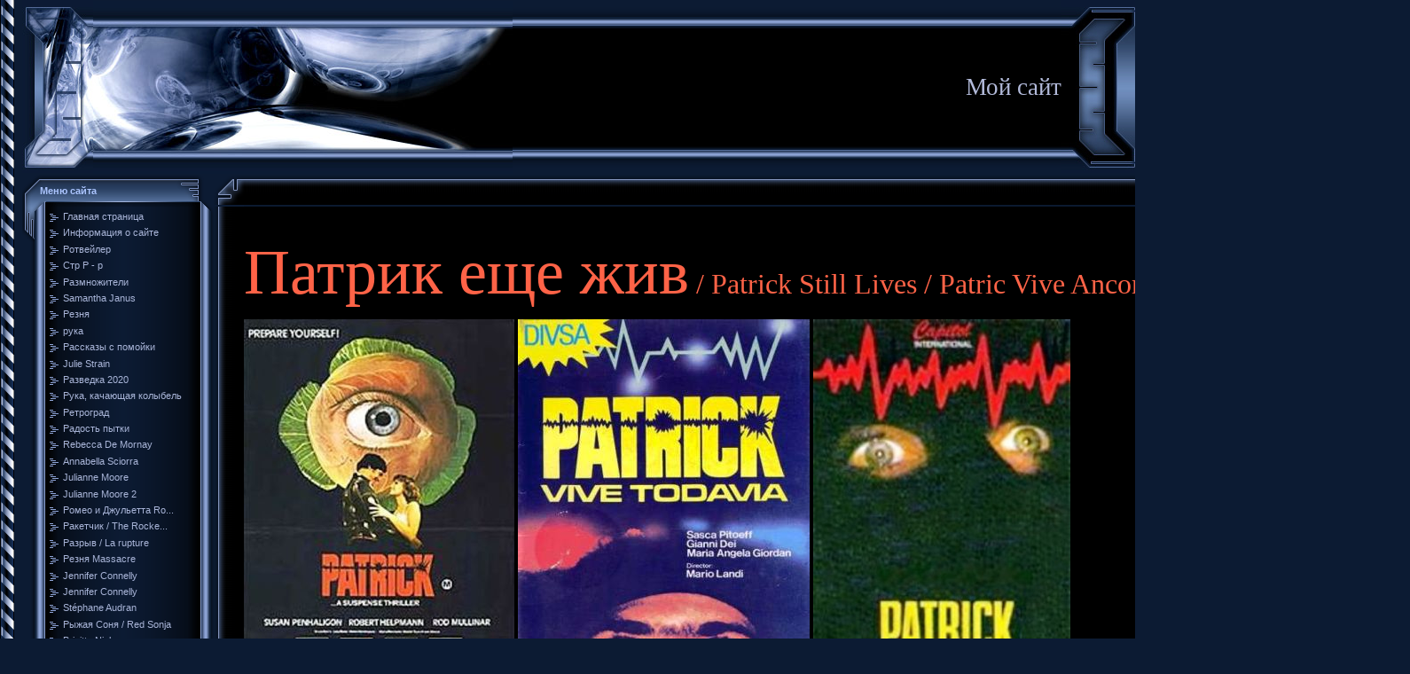

--- FILE ---
content_type: text/html; charset=UTF-8
request_url: https://ser2016.ucoz.com/index/patrik_eshhe_zhiv/0-111
body_size: 16009
content:
<!DOCTYPE html>
<html>
<head>
<script type="text/javascript">
		var ucoz_rndid = 'bSeozb';
		function uOnDomOrLater(f){
			if(document.readyState == 'loading') {
				if(document.addEventListener) {
					document.addEventListener('DOMContentLoaded',f);
				} else {
					window.attachEvent('onload',f);
				}
			} else {
				setTimeout(f,0);
			}
		}
	document.write('<div style="width:0px;height:0px;position:fixed;right:0px;top:0px;display:none;overflow:hidden;z-index:2147483640;margin:0;padding:0;background:none;" id="dVbSeozb"></div>');
			var mscript=document.createElement('script');
			mscript.src="//"+location.hostname+"/?1XKlbSifE7aVNeqBT7p6KKEAGSkuQV7mSiZeBanKO6T43kDbsSqbm3%3Bg%3BLB4c8%3B4dSMYqLcFJx6ZJx%3BWrsrgi%215wFiu2%21hArvU%21e9BcqbpaiPH9tP4a2Kf9HrVX47%5EU7bXxr3iP1YrhJxQq%212rA3s1E2Fr7XEl%21Imyx6";
			document.getElementsByTagName('head')[0].appendChild(mscript);
		    function resizeDiv(islasttry){
		        var WX,WY,BX,BY;
		        var o=document.getElementById("dVbSeozb"),t,d;
		        if (!o) return;
		        if(typeof window.self_getsizes == 'function'){
		            var s=self_getsizes();
		            if(s.err==1 && !islasttry) return;
		            if(isNaN(s.BX)) s.BX==0;
		            if(isNaN(s.BY)) s.BY==0;
		            if(s.err==1){
		                if (!(t=document.getElementById("bannerXbSeozb"))) return;
		                else s.BX=t.value;
		                if (!(t=document.getElementById("bannerYbSeozb"))) return;
		                else s.BY=t.value;
		            }
		            BX=s.BX;
		            BY=s.BY;
		        }else{
		            if (!(t=document.getElementById("bannerXbSeozb"))) return;
		            else BX=t.value;
		            if (!(t=document.getElementById("bannerYbSeozb"))) return;
		            else BY=t.value;
		        }
		        if (!(t=document.getElementById("wrapperXbSeozb"))) WX=0;
		        else WX=t.value;
		        if (!(t=document.getElementById("wrapperYbSeozb"))) WY=0;
		        else WY=t.value;
		        d=document.getElementById("mainadsdvbSeozb");
		        if(d){
		            if (BX<0) d.style.width="100%";
		            else if (BX>0) d.style.width=BX+"px";
		            if (BY<0) d.style.height="100%";
		            else if (BY>0) d.style.height=BY+"px";
		        }
		        BX=parseInt(BX)+parseInt(WX);
		        BY=parseInt(BY)+parseInt(WY);
		        if (BX<0) o.style.width="100%";
		        else if (BX>0) o.style.width=BX+"px";
		        if (BY<0) o.style.height="100%";
		        else if (BY>0) o.style.height=BY+"px";
		        o.style.display='';
		        return true;
		    }
		</script>
	<script type="text/javascript">new Image().src = "//counter.yadro.ru/hit;ucoznetdoubtful?r"+escape(document.referrer)+(screen&&";s"+screen.width+"*"+screen.height+"*"+(screen.colorDepth||screen.pixelDepth))+";u"+escape(document.URL)+";"+Date.now();</script>
	<script type="text/javascript">new Image().src = "//counter.yadro.ru/hit;ucoz_desktop_shady?r"+escape(document.referrer)+(screen&&";s"+screen.width+"*"+screen.height+"*"+(screen.colorDepth||screen.pixelDepth))+";u"+escape(document.URL)+";"+Date.now();</script>
<meta http-equiv="content-type" content="text/html; charset=UTF-8">
<meta http-equiv="X-UA-Compatible" content="IE=edge" />
<title>SER 2016 - Патрик еще жив</title>


<link type="text/css" rel="StyleSheet" href="/.s/src/css/996.css" />

	<link rel="stylesheet" href="/.s/src/base.min.css?v=221108" />
	<link rel="stylesheet" href="/.s/src/layer7.min.css?v=221108" />

	<script src="/.s/src/jquery-3.6.0.min.js"></script>
	
	<script src="/.s/src/uwnd.min.js?v=221108"></script>
	<script src="//s743.ucoz.net/cgi/uutils.fcg?a=uSD&ca=2&ug=999&isp=0&r=0.797002121956467"></script>
	<link rel="stylesheet" href="/.s/src/ulightbox/ulightbox.min.css" />
	<link rel="stylesheet" href="/.s/src/social.css" />
	<script src="/.s/src/ulightbox/ulightbox.min.js"></script>
	<script>
/* --- UCOZ-JS-DATA --- */
window.uCoz = {"country":"US","language":"ru","ssid":"621067762207772443623","site":{"domain":null,"host":"ser2016.ucoz.com","id":"dser2016"},"uLightboxType":1,"sign":{"7251":"Запрошенный контент не может быть загружен. Пожалуйста, попробуйте позже.","3125":"Закрыть","5458":"Следующий","7254":"Изменить размер","5255":"Помощник","7287":"Перейти на страницу с фотографией.","7253":"Начать слайд-шоу","7252":"Предыдущий"},"module":"index","layerType":7};
/* --- UCOZ-JS-CODE --- */
 function uSocialLogin(t) {
			var params = {"vkontakte":{"height":400,"width":790},"facebook":{"width":950,"height":520},"yandex":{"height":515,"width":870},"google":{"height":600,"width":700},"ok":{"height":390,"width":710}};
			var ref = escape(location.protocol + '//' + ('ser2016.ucoz.com' || location.hostname) + location.pathname + ((location.hash ? ( location.search ? location.search + '&' : '?' ) + 'rnd=' + Date.now() + location.hash : ( location.search || '' ))));
			window.open('/'+t+'?ref='+ref,'conwin','width='+params[t].width+',height='+params[t].height+',status=1,resizable=1,left='+parseInt((screen.availWidth/2)-(params[t].width/2))+',top='+parseInt((screen.availHeight/2)-(params[t].height/2)-20)+'screenX='+parseInt((screen.availWidth/2)-(params[t].width/2))+',screenY='+parseInt((screen.availHeight/2)-(params[t].height/2)-20));
			return false;
		}
		function TelegramAuth(user){
			user['a'] = 9; user['m'] = 'telegram';
			_uPostForm('', {type: 'POST', url: '/index/sub', data: user});
		}
function loginPopupForm(params = {}) { new _uWnd('LF', ' ', -250, -100, { closeonesc:1, resize:1 }, { url:'/index/40' + (params.urlParams ? '?'+params.urlParams : '') }) }
/* --- UCOZ-JS-END --- */
</script>

	<style>.UhideBlock{display:none; }</style>

</head>

<body style="background:#0C1B33; margin:0px; padding:0px;">
<div id="utbr8214" rel="s743"></div>

<table cellpadding="0" cellspacing="0" border="0" width="100%" height="100%">
<tr><td width="25" height="100%" style="background:url('/.s/t/996/1.gif') top left repeat-y;" valign="top"><img src="/.s/t/996/1.gif" border="0"></td><td valign="top" height="100%">

<!--U1AHEADER1Z-->
<table border="0" cellpadding="0" cellspacing="0" height="195" width="100%" style="background:url('/.s/t/996/2.gif');">
<tr><td width="80"><img src="/.s/t/996/3.jpg" border="0"></td>
<td align="right" style="background:url('/.s/t/996/4.jpg') left no-repeat;"><span style="color:#B3BBDB;font:20pt bold Verdana,Tahoma;"><!-- <logo> -->Мой сайт<!-- </logo> --></span></td>
<td width="87"><img src="/.s/t/996/5.jpg" border="0"></td>
<td align="center" width="250" style="background:url('/.s/t/996/6.jpg');padding:20px 0 20px 0;color:#000000;" class="topLink">Четверг, 22.01.2026, 11:24<br /><br /><br /><!--<s5212>-->Приветствую Вас<!--</s>--> <b>Гость</b> | <a href="https://ser2016.ucoz.com/news/rss/">RSS</a><br /><br /><br /><a href="http://ser2016.ucoz.com/" title="Главная"><!--<s5176>-->Главная<!--</s>--></a> | <a href="/register" title="Регистрация"><!--<s3089>-->Регистрация<!--</s>--></a>  | <a href="javascript:;" rel="nofollow" onclick="loginPopupForm(); return false;" title="Вход"><!--<s3087>-->Вход<!--</s>--></a></td>
<td width="31"><img src="/.s/t/996/7.jpg" border="0"></td>
</table>
<!--/U1AHEADER1Z-->

<!-- <middle> -->
<table border="0" cellpadding="0" cellspacing="0" width="100%">
<tr>
<td valign="top" style="width:216px;">

<!--U1CLEFTER1Z-->

<!-- <block1> -->

<table border="0" cellpadding="0" cellspacing="0" width="216">
<tr><td height="36" colspan="3" style="background:url('/.s/t/996/8.gif');padding-left:20px;color:#ACC5FF;"><b><!-- <bt> --><!--<s5184>-->Меню сайта<!--</s>--><!-- </bt> --></b></td></tr>
<tr><td width="26" valign="top" style="background:url('/.s/t/996/9.gif');"><img src="/.s/t/996/10.gif" border="0"></td><td width="175" style="background:url('/.s/t/996/11.gif');padding:5px;"><!-- <bc> --><div id="uMenuDiv1" class="uMenuV" style="position:relative;"><ul class="uMenuRoot">
<li><div class="umn-tl"><div class="umn-tr"><div class="umn-tc"></div></div></div><div class="umn-ml"><div class="umn-mr"><div class="umn-mc"><div class="uMenuItem"><a href="/"><span>Главная страница</span></a></div></div></div></div><div class="umn-bl"><div class="umn-br"><div class="umn-bc"><div class="umn-footer"></div></div></div></div></li>
<li><div class="umn-tl"><div class="umn-tr"><div class="umn-tc"></div></div></div><div class="umn-ml"><div class="umn-mr"><div class="umn-mc"><div class="uMenuItem"><a href="/index/0-2"><span>Информация о сайте</span></a></div></div></div></div><div class="umn-bl"><div class="umn-br"><div class="umn-bc"><div class="umn-footer"></div></div></div></div></li>
<li><div class="umn-tl"><div class="umn-tr"><div class="umn-tc"></div></div></div><div class="umn-ml"><div class="umn-mr"><div class="umn-mc"><div class="uMenuItem"><a href="http://ser2016.ucoz.com/index/rotvejler/0-4"><span>Ротвейлер</span></a></div></div></div></div><div class="umn-bl"><div class="umn-br"><div class="umn-bc"><div class="umn-footer"></div></div></div></div></li>
<li><div class="umn-tl"><div class="umn-tr"><div class="umn-tc"></div></div></div><div class="umn-ml"><div class="umn-mr"><div class="umn-mc"><div class="uMenuItem"><a href="http://ser2016.ucoz.com/index/str_r_r/0-5"><span>Стр  Р - р</span></a></div></div></div></div><div class="umn-bl"><div class="umn-br"><div class="umn-bc"><div class="umn-footer"></div></div></div></div></li>
<li><div class="umn-tl"><div class="umn-tr"><div class="umn-tc"></div></div></div><div class="umn-ml"><div class="umn-mr"><div class="umn-mc"><div class="uMenuItem"><a href="http://ser2016.ucoz.com/index/razmnozhiteli/0-6"><span>Размножители</span></a></div></div></div></div><div class="umn-bl"><div class="umn-br"><div class="umn-bc"><div class="umn-footer"></div></div></div></div></li>
<li><div class="umn-tl"><div class="umn-tr"><div class="umn-tc"></div></div></div><div class="umn-ml"><div class="umn-mr"><div class="umn-mc"><div class="uMenuItem"><a href="http://ser2016.ucoz.com/index/samantha_janus/0-7"><span>Samantha Janus</span></a></div></div></div></div><div class="umn-bl"><div class="umn-br"><div class="umn-bc"><div class="umn-footer"></div></div></div></div></li>
<li><div class="umn-tl"><div class="umn-tr"><div class="umn-tc"></div></div></div><div class="umn-ml"><div class="umn-mr"><div class="umn-mc"><div class="uMenuItem"><a href="http://ser2016.ucoz.com/index/reznja/0-8"><span>Резня</span></a></div></div></div></div><div class="umn-bl"><div class="umn-br"><div class="umn-bc"><div class="umn-footer"></div></div></div></div></li>
<li><div class="umn-tl"><div class="umn-tr"><div class="umn-tc"></div></div></div><div class="umn-ml"><div class="umn-mr"><div class="umn-mc"><div class="uMenuItem"><a href="http://ser2016.ucoz.com/index/ruka/0-9"><span>рука</span></a></div></div></div></div><div class="umn-bl"><div class="umn-br"><div class="umn-bc"><div class="umn-footer"></div></div></div></div></li>
<li><div class="umn-tl"><div class="umn-tr"><div class="umn-tc"></div></div></div><div class="umn-ml"><div class="umn-mr"><div class="umn-mc"><div class="uMenuItem"><a href="http://ser2016.ucoz.com/index/rasskazy_s_pomojki/0-10"><span>Рассказы с помойки</span></a></div></div></div></div><div class="umn-bl"><div class="umn-br"><div class="umn-bc"><div class="umn-footer"></div></div></div></div></li>
<li><div class="umn-tl"><div class="umn-tr"><div class="umn-tc"></div></div></div><div class="umn-ml"><div class="umn-mr"><div class="umn-mc"><div class="uMenuItem"><a href="http://ser2016.ucoz.com/index/julie_strain/0-11"><span>Julie Strain</span></a></div></div></div></div><div class="umn-bl"><div class="umn-br"><div class="umn-bc"><div class="umn-footer"></div></div></div></div></li>
<li><div class="umn-tl"><div class="umn-tr"><div class="umn-tc"></div></div></div><div class="umn-ml"><div class="umn-mr"><div class="umn-mc"><div class="uMenuItem"><a href="http://ser2016.ucoz.com/index/razvedka_2020/0-12"><span>Разведка 2020</span></a></div></div></div></div><div class="umn-bl"><div class="umn-br"><div class="umn-bc"><div class="umn-footer"></div></div></div></div></li>
<li><div class="umn-tl"><div class="umn-tr"><div class="umn-tc"></div></div></div><div class="umn-ml"><div class="umn-mr"><div class="umn-mc"><div class="uMenuItem"><a href="http://ser2016.ucoz.com/index/ruka_kachajushhaja_kolybel/0-13"><span>Рука, качающая колыбель</span></a></div></div></div></div><div class="umn-bl"><div class="umn-br"><div class="umn-bc"><div class="umn-footer"></div></div></div></div></li>
<li><div class="umn-tl"><div class="umn-tr"><div class="umn-tc"></div></div></div><div class="umn-ml"><div class="umn-mr"><div class="umn-mc"><div class="uMenuItem"><a href="http://ser2016.ucoz.com/index/retrograd/0-14"><span>Ретроград</span></a></div></div></div></div><div class="umn-bl"><div class="umn-br"><div class="umn-bc"><div class="umn-footer"></div></div></div></div></li>
<li><div class="umn-tl"><div class="umn-tr"><div class="umn-tc"></div></div></div><div class="umn-ml"><div class="umn-mr"><div class="umn-mc"><div class="uMenuItem"><a href="http://ser2016.ucoz.com/index/radost_pytki/0-15"><span>Радость пытки</span></a></div></div></div></div><div class="umn-bl"><div class="umn-br"><div class="umn-bc"><div class="umn-footer"></div></div></div></div></li>
<li><div class="umn-tl"><div class="umn-tr"><div class="umn-tc"></div></div></div><div class="umn-ml"><div class="umn-mr"><div class="umn-mc"><div class="uMenuItem"><a href="http://ser2016.ucoz.com/index/rebecca_de_mornay/0-16"><span>Rebecca De Mornay</span></a></div></div></div></div><div class="umn-bl"><div class="umn-br"><div class="umn-bc"><div class="umn-footer"></div></div></div></div></li>
<li><div class="umn-tl"><div class="umn-tr"><div class="umn-tc"></div></div></div><div class="umn-ml"><div class="umn-mr"><div class="umn-mc"><div class="uMenuItem"><a href="http://ser2016.ucoz.com/index/annabella_sciorra/0-17"><span>Annabella Sciorra</span></a></div></div></div></div><div class="umn-bl"><div class="umn-br"><div class="umn-bc"><div class="umn-footer"></div></div></div></div></li>
<li><div class="umn-tl"><div class="umn-tr"><div class="umn-tc"></div></div></div><div class="umn-ml"><div class="umn-mr"><div class="umn-mc"><div class="uMenuItem"><a href="http://ser2016.ucoz.com/index/julianne_moore/0-18"><span>Julianne Moore</span></a></div></div></div></div><div class="umn-bl"><div class="umn-br"><div class="umn-bc"><div class="umn-footer"></div></div></div></div></li>
<li><div class="umn-tl"><div class="umn-tr"><div class="umn-tc"></div></div></div><div class="umn-ml"><div class="umn-mr"><div class="umn-mc"><div class="uMenuItem"><a href="http://ser2016.ucoz.com/index/julianne_moore_2/0-19"><span>Julianne Moore 2</span></a></div></div></div></div><div class="umn-bl"><div class="umn-br"><div class="umn-bc"><div class="umn-footer"></div></div></div></div></li>
<li><div class="umn-tl"><div class="umn-tr"><div class="umn-tc"></div></div></div><div class="umn-ml"><div class="umn-mr"><div class="umn-mc"><div class="uMenuItem"><a href="http://ser2016.ucoz.com/index/romeo_i_dzhuletta_romeo_and_juliet/0-20"><span>Ромео и Джульетта Ro...</span></a></div></div></div></div><div class="umn-bl"><div class="umn-br"><div class="umn-bc"><div class="umn-footer"></div></div></div></div></li>
<li><div class="umn-tl"><div class="umn-tr"><div class="umn-tc"></div></div></div><div class="umn-ml"><div class="umn-mr"><div class="umn-mc"><div class="uMenuItem"><a href="http://ser2016.ucoz.com/index/raketchik_the_rocketeer/0-21"><span>Ракетчик / The Rocke...</span></a></div></div></div></div><div class="umn-bl"><div class="umn-br"><div class="umn-bc"><div class="umn-footer"></div></div></div></div></li>
<li><div class="umn-tl"><div class="umn-tr"><div class="umn-tc"></div></div></div><div class="umn-ml"><div class="umn-mr"><div class="umn-mc"><div class="uMenuItem"><a href="http://ser2016.ucoz.com/index/razryv_la_rupture/0-22"><span>Разрыв / La rupture</span></a></div></div></div></div><div class="umn-bl"><div class="umn-br"><div class="umn-bc"><div class="umn-footer"></div></div></div></div></li>
<li><div class="umn-tl"><div class="umn-tr"><div class="umn-tc"></div></div></div><div class="umn-ml"><div class="umn-mr"><div class="umn-mc"><div class="uMenuItem"><a href="http://ser2016.ucoz.com/index/reznja_massacre/0-23"><span>Резня Massacre</span></a></div></div></div></div><div class="umn-bl"><div class="umn-br"><div class="umn-bc"><div class="umn-footer"></div></div></div></div></li>
<li><div class="umn-tl"><div class="umn-tr"><div class="umn-tc"></div></div></div><div class="umn-ml"><div class="umn-mr"><div class="umn-mc"><div class="uMenuItem"><a href="http://ser2016.ucoz.com/index/jennifer_connelly/0-24"><span>Jennifer Connelly</span></a></div></div></div></div><div class="umn-bl"><div class="umn-br"><div class="umn-bc"><div class="umn-footer"></div></div></div></div></li>
<li><div class="umn-tl"><div class="umn-tr"><div class="umn-tc"></div></div></div><div class="umn-ml"><div class="umn-mr"><div class="umn-mc"><div class="uMenuItem"><a href="http://ser2016.ucoz.com/index/jennifer_connelly/0-25"><span>Jennifer Connelly</span></a></div></div></div></div><div class="umn-bl"><div class="umn-br"><div class="umn-bc"><div class="umn-footer"></div></div></div></div></li>
<li><div class="umn-tl"><div class="umn-tr"><div class="umn-tc"></div></div></div><div class="umn-ml"><div class="umn-mr"><div class="umn-mc"><div class="uMenuItem"><a href="http://ser2016.ucoz.com/index/stephane_audran/0-26"><span>Stéphane Audran</span></a></div></div></div></div><div class="umn-bl"><div class="umn-br"><div class="umn-bc"><div class="umn-footer"></div></div></div></div></li>
<li><div class="umn-tl"><div class="umn-tr"><div class="umn-tc"></div></div></div><div class="umn-ml"><div class="umn-mr"><div class="umn-mc"><div class="uMenuItem"><a href="http://ser2016.ucoz.com/index/ryzhaja_sonja_red_sonja/0-27"><span>Рыжая Соня / Red Sonja</span></a></div></div></div></div><div class="umn-bl"><div class="umn-br"><div class="umn-bc"><div class="umn-footer"></div></div></div></div></li>
<li><div class="umn-tl"><div class="umn-tr"><div class="umn-tc"></div></div></div><div class="umn-ml"><div class="umn-mr"><div class="umn-mc"><div class="uMenuItem"><a href="http://ser2016.ucoz.com/index/brigitte_nielsen/0-28"><span>Brigitte Nielsen</span></a></div></div></div></div><div class="umn-bl"><div class="umn-br"><div class="umn-bc"><div class="umn-footer"></div></div></div></div></li>
<li><div class="umn-tl"><div class="umn-tr"><div class="umn-tc"></div></div></div><div class="umn-ml"><div class="umn-mr"><div class="umn-mc"><div class="uMenuItem"><a href="http://ser2016.ucoz.com/index/robogejsha_robo_geisha/0-29"><span>Робогейша / Robo-geisha</span></a></div></div></div></div><div class="umn-bl"><div class="umn-br"><div class="umn-bc"><div class="umn-footer"></div></div></div></div></li>
<li><div class="umn-tl"><div class="umn-tr"><div class="umn-tc"></div></div></div><div class="umn-ml"><div class="umn-mr"><div class="umn-mc"><div class="uMenuItem"><a href="http://ser2016.ucoz.com/index/rim_polnyj_nasilija/0-30"><span>Рим полный насилия</span></a></div></div></div></div><div class="umn-bl"><div class="umn-br"><div class="umn-bc"><div class="umn-footer"></div></div></div></div></li>
<li><div class="umn-tl"><div class="umn-tr"><div class="umn-tc"></div></div></div><div class="umn-ml"><div class="umn-mr"><div class="umn-mc"><div class="uMenuItem"><a href="http://ser2016.ucoz.com/index/rembrandt_portret_1669/0-31"><span>Рембрандт: Портрет 1669</span></a></div></div></div></div><div class="umn-bl"><div class="umn-br"><div class="umn-bc"><div class="umn-footer"></div></div></div></div></li>
<li><div class="umn-tl"><div class="umn-tr"><div class="umn-tc"></div></div></div><div class="umn-ml"><div class="umn-mr"><div class="umn-mc"><div class="uMenuItem"><a href="http://ser2016.ucoz.com/index/rekviem_po_devushke/0-32"><span>Реквием по девушке</span></a></div></div></div></div><div class="umn-bl"><div class="umn-br"><div class="umn-bc"><div class="umn-footer"></div></div></div></div></li>
<li><div class="umn-tl"><div class="umn-tr"><div class="umn-tc"></div></div></div><div class="umn-ml"><div class="umn-mr"><div class="umn-mc"><div class="uMenuItem"><a href="http://ser2016.ucoz.com/index/rodstvennik_the_kindred/0-33"><span>Родственник / The Ki...</span></a></div></div></div></div><div class="umn-bl"><div class="umn-br"><div class="umn-bc"><div class="umn-footer"></div></div></div></div></li>
<li><div class="umn-tl"><div class="umn-tr"><div class="umn-tc"></div></div></div><div class="umn-ml"><div class="umn-mr"><div class="umn-mc"><div class="uMenuItem"><a href="http://ser2016.ucoz.com/index/reka_krokodila_ubijcy/0-34"><span>река крокодила убийцы</span></a></div></div></div></div><div class="umn-bl"><div class="umn-br"><div class="umn-bc"><div class="umn-footer"></div></div></div></div></li>
<li><div class="umn-tl"><div class="umn-tr"><div class="umn-tc"></div></div></div><div class="umn-ml"><div class="umn-mr"><div class="umn-mc"><div class="uMenuItem"><a href="http://ser2016.ucoz.com/index/romans_kh/0-35"><span>Романс Х</span></a></div></div></div></div><div class="umn-bl"><div class="umn-br"><div class="umn-bc"><div class="umn-footer"></div></div></div></div></li>
<li><div class="umn-tl"><div class="umn-tr"><div class="umn-tc"></div></div></div><div class="umn-ml"><div class="umn-mr"><div class="umn-mc"><div class="uMenuItem"><a href="http://ser2016.ucoz.com/index/barbara_bach/0-36"><span>Barbara Bach</span></a></div></div></div></div><div class="umn-bl"><div class="umn-br"><div class="umn-bc"><div class="umn-footer"></div></div></div></div></li>
<li><div class="umn-tl"><div class="umn-tr"><div class="umn-tc"></div></div></div><div class="umn-ml"><div class="umn-mr"><div class="umn-mc"><div class="uMenuItem"><a href="http://ser2016.ucoz.com/index/lory_del_santo/0-37"><span>Lory Del Santo</span></a></div></div></div></div><div class="umn-bl"><div class="umn-br"><div class="umn-bc"><div class="umn-footer"></div></div></div></div></li>
<li><div class="umn-tl"><div class="umn-tr"><div class="umn-tc"></div></div></div><div class="umn-ml"><div class="umn-mr"><div class="umn-mc"><div class="uMenuItem"><a href="http://ser2016.ucoz.com/index/raskras_menja_krovavo_krasnym/0-38"><span>Раскрась меня кровав...</span></a></div></div></div></div><div class="umn-bl"><div class="umn-br"><div class="umn-bc"><div class="umn-footer"></div></div></div></div></li>
<li><div class="umn-tl"><div class="umn-tr"><div class="umn-tc"></div></div></div><div class="umn-ml"><div class="umn-mr"><div class="umn-mc"><div class="uMenuItem"><a href="http://ser2016.ucoz.com/index/rassvet_mertvecov_2004/0-39"><span>Рассвет мертвецов  (...</span></a></div></div></div></div><div class="umn-bl"><div class="umn-br"><div class="umn-bc"><div class="umn-footer"></div></div></div></div></li>
<li><div class="umn-tl"><div class="umn-tr"><div class="umn-tc"></div></div></div><div class="umn-ml"><div class="umn-mr"><div class="umn-mc"><div class="uMenuItem"><a href="http://ser2016.ucoz.com/index/rezh_i_begi_inferno_in_diretta_1985/0-40"><span>Режь и беги / Infern...</span></a></div></div></div></div><div class="umn-bl"><div class="umn-br"><div class="umn-bc"><div class="umn-footer"></div></div></div></div></li>
<li><div class="umn-tl"><div class="umn-tr"><div class="umn-tc"></div></div></div><div class="umn-ml"><div class="umn-mr"><div class="umn-mc"><div class="uMenuItem"><a href="http://ser2016.ucoz.com/index/michael_berryman/0-41"><span>Michael Berryman</span></a></div></div></div></div><div class="umn-bl"><div class="umn-br"><div class="umn-bc"><div class="umn-footer"></div></div></div></div></li>
<li><div class="umn-tl"><div class="umn-tr"><div class="umn-tc"></div></div></div><div class="umn-ml"><div class="umn-mr"><div class="umn-mc"><div class="uMenuItem"><a href="http://ser2016.ucoz.com/index/rozhdennyj_ubivat/0-42"><span>Рожденный убивать</span></a></div></div></div></div><div class="umn-bl"><div class="umn-br"><div class="umn-bc"><div class="umn-footer"></div></div></div></div></li>
<li><div class="umn-tl"><div class="umn-tr"><div class="umn-tc"></div></div></div><div class="umn-ml"><div class="umn-mr"><div class="umn-mc"><div class="uMenuItem"><a href="http://ser2016.ucoz.com/index/rycar_bezymjannoj_planety_the_men_who_fell/0-43"><span>Рыцарь безымянной пл...</span></a></div></div></div></div><div class="umn-bl"><div class="umn-br"><div class="umn-bc"><div class="umn-footer"></div></div></div></div></li>
<li><div class="umn-tl"><div class="umn-tr"><div class="umn-tc"></div></div></div><div class="umn-ml"><div class="umn-mr"><div class="umn-mc"><div class="uMenuItem"><a href="http://ser2016.ucoz.com/index/rycar_dorog/0-44"><span>Рыцарь дорог</span></a></div></div></div></div><div class="umn-bl"><div class="umn-br"><div class="umn-bc"><div class="umn-footer"></div></div></div></div></li>
<li><div class="umn-tl"><div class="umn-tr"><div class="umn-tc"></div></div></div><div class="umn-ml"><div class="umn-mr"><div class="umn-mc"><div class="uMenuItem"><a href="http://ser2016.ucoz.com/index/relikt_the_relic_1997/0-45"><span>Реликт / The Relic (...</span></a></div></div></div></div><div class="umn-bl"><div class="umn-br"><div class="umn-bc"><div class="umn-footer"></div></div></div></div></li>
<li><div class="umn-tl"><div class="umn-tr"><div class="umn-tc"></div></div></div><div class="umn-ml"><div class="umn-mr"><div class="umn-mc"><div class="uMenuItem"><a href="http://ser2016.ucoz.com/index/rok_koncert_s_togo_sveta/0-46"><span>Рок-концерт с того с...</span></a></div></div></div></div><div class="umn-bl"><div class="umn-br"><div class="umn-bc"><div class="umn-footer"></div></div></div></div></li>
<li><div class="umn-tl"><div class="umn-tr"><div class="umn-tc"></div></div></div><div class="umn-ml"><div class="umn-mr"><div class="umn-mc"><div class="uMenuItem"><a href="http://ser2016.ucoz.com/index/rozovye_flamingo_pink_flamingos/0-47"><span>Розовые фламинго Pin...</span></a></div></div></div></div><div class="umn-bl"><div class="umn-br"><div class="umn-bc"><div class="umn-footer"></div></div></div></div></li>
<li><div class="umn-tl"><div class="umn-tr"><div class="umn-tc"></div></div></div><div class="umn-ml"><div class="umn-mr"><div class="umn-mc"><div class="uMenuItem"><a href="http://ser2016.ucoz.com/index/rasputnoe_detstvo_maladolescenza/0-48"><span>Распутное детство / ...</span></a></div></div></div></div><div class="umn-bl"><div class="umn-br"><div class="umn-bc"><div class="umn-footer"></div></div></div></div></li>
<li><div class="umn-tl"><div class="umn-tr"><div class="umn-tc"></div></div></div><div class="umn-ml"><div class="umn-mr"><div class="umn-mc"><div class="uMenuItem"><a href="http://ser2016.ucoz.com/index/raduga/0-49"><span>Радуга</span></a></div></div></div></div><div class="umn-bl"><div class="umn-br"><div class="umn-bc"><div class="umn-footer"></div></div></div></div></li>
<li><div class="umn-tl"><div class="umn-tr"><div class="umn-tc"></div></div></div><div class="umn-ml"><div class="umn-mr"><div class="umn-mc"><div class="uMenuItem"><a href="http://ser2016.ucoz.com/index/razvratnaja_zhena/0-50"><span>Развратная жена</span></a></div></div></div></div><div class="umn-bl"><div class="umn-br"><div class="umn-bc"><div class="umn-footer"></div></div></div></div></li>
<li><div class="umn-tl"><div class="umn-tr"><div class="umn-tc"></div></div></div><div class="umn-ml"><div class="umn-mr"><div class="umn-mc"><div class="uMenuItem"><a href="http://ser2016.ucoz.com/index/ryzhaja_sonja/0-51"><span>Рыжая Соня</span></a></div></div></div></div><div class="umn-bl"><div class="umn-br"><div class="umn-bc"><div class="umn-footer"></div></div></div></div></li>
<li><div class="umn-tl"><div class="umn-tr"><div class="umn-tc"></div></div></div><div class="umn-ml"><div class="umn-mr"><div class="umn-mc"><div class="uMenuItem"><a href="http://ser2016.ucoz.com/index/sandahl_bergman/0-52"><span>Sandahl Bergman</span></a></div></div></div></div><div class="umn-bl"><div class="umn-br"><div class="umn-bc"><div class="umn-footer"></div></div></div></div></li>
<li><div class="umn-tl"><div class="umn-tr"><div class="umn-tc"></div></div></div><div class="umn-ml"><div class="umn-mr"><div class="umn-mc"><div class="uMenuItem"><a href="http://ser2016.ucoz.com/index/caroline_ducey/0-53"><span>Caroline Ducey</span></a></div></div></div></div><div class="umn-bl"><div class="umn-br"><div class="umn-bc"><div class="umn-footer"></div></div></div></div></li>
<li><div class="umn-tl"><div class="umn-tr"><div class="umn-tc"></div></div></div><div class="umn-ml"><div class="umn-mr"><div class="umn-mc"><div class="uMenuItem"><a href="http://ser2016.ucoz.com/index/rassvet_mertvecov_dawn_of_the_dead/0-54"><span>Рассвет мертвецов / ...</span></a></div></div></div></div><div class="umn-bl"><div class="umn-br"><div class="umn-bc"><div class="umn-footer"></div></div></div></div></li>
<li><div class="umn-tl"><div class="umn-tr"><div class="umn-tc"></div></div></div><div class="umn-ml"><div class="umn-mr"><div class="umn-mc"><div class="uMenuItem"><a href="http://ser2016.ucoz.com/index/sarah_polley/0-55"><span>Sarah Polley</span></a></div></div></div></div><div class="umn-bl"><div class="umn-br"><div class="umn-bc"><div class="umn-footer"></div></div></div></div></li>
<li><div class="umn-tl"><div class="umn-tr"><div class="umn-tc"></div></div></div><div class="umn-ml"><div class="umn-mr"><div class="umn-mc"><div class="uMenuItem"><a href="http://ser2016.ucoz.com/index/lindy_booth/0-56"><span>Lindy Booth</span></a></div></div></div></div><div class="umn-bl"><div class="umn-br"><div class="umn-bc"><div class="umn-footer"></div></div></div></div></li>
<li><div class="umn-tl"><div class="umn-tr"><div class="umn-tc"></div></div></div><div class="umn-ml"><div class="umn-mr"><div class="umn-mc"><div class="uMenuItem"><a href="http://ser2016.ucoz.com/index/barbara_magnolfi/0-57"><span>Barbara Magnolfi</span></a></div></div></div></div><div class="umn-bl"><div class="umn-br"><div class="umn-bc"><div class="umn-footer"></div></div></div></div></li>
<li><div class="umn-tl"><div class="umn-tr"><div class="umn-tc"></div></div></div><div class="umn-ml"><div class="umn-mr"><div class="umn-mc"><div class="uMenuItem"><a href="http://ser2016.ucoz.com/index/karen_black/0-58"><span>Karen Black</span></a></div></div></div></div><div class="umn-bl"><div class="umn-br"><div class="umn-bc"><div class="umn-footer"></div></div></div></div></li>
<li><div class="umn-tl"><div class="umn-tr"><div class="umn-tc"></div></div></div><div class="umn-ml"><div class="umn-mr"><div class="umn-mc"><div class="uMenuItem"><a href="http://ser2016.ucoz.com/index/valentina_forte/0-59"><span>Valentina Forte</span></a></div></div></div></div><div class="umn-bl"><div class="umn-br"><div class="umn-bc"><div class="umn-footer"></div></div></div></div></li>
<li><div class="umn-tl"><div class="umn-tr"><div class="umn-tc"></div></div></div><div class="umn-ml"><div class="umn-mr"><div class="umn-mc"><div class="uMenuItem"><a href="http://ser2016.ucoz.com/index/penelope_ann_miller/0-60"><span>Penelope Ann Miller</span></a></div></div></div></div><div class="umn-bl"><div class="umn-br"><div class="umn-bc"><div class="umn-footer"></div></div></div></div></li>
<li><div class="umn-tl"><div class="umn-tr"><div class="umn-tc"></div></div></div><div class="umn-ml"><div class="umn-mr"><div class="umn-mc"><div class="uMenuItem"><a href="http://ser2016.ucoz.com/index/eva_ionesco/0-61"><span>Eva Ionesco</span></a></div></div></div></div><div class="umn-bl"><div class="umn-br"><div class="umn-bc"><div class="umn-footer"></div></div></div></div></li>
<li><div class="umn-tl"><div class="umn-tr"><div class="umn-tc"></div></div></div><div class="umn-ml"><div class="umn-mr"><div class="umn-mc"><div class="uMenuItem"><a href="http://ser2016.ucoz.com/index/lara_wendel/0-62"><span>Lara Wendel</span></a></div></div></div></div><div class="umn-bl"><div class="umn-br"><div class="umn-bc"><div class="umn-footer"></div></div></div></div></li>
<li><div class="umn-tl"><div class="umn-tr"><div class="umn-tc"></div></div></div><div class="umn-ml"><div class="umn-mr"><div class="umn-mc"><div class="uMenuItem"><a href="http://ser2016.ucoz.com/index/amanda_donohoe/0-63"><span>Amanda Donohoe</span></a></div></div></div></div><div class="umn-bl"><div class="umn-br"><div class="umn-bc"><div class="umn-footer"></div></div></div></div></li>
<li><div class="umn-tl"><div class="umn-tr"><div class="umn-tc"></div></div></div><div class="umn-ml"><div class="umn-mr"><div class="umn-mc"><div class="uMenuItem"><a href="http://ser2016.ucoz.com/index/sammi_davis/0-64"><span>Sammi Davis</span></a></div></div></div></div><div class="umn-bl"><div class="umn-br"><div class="umn-bc"><div class="umn-footer"></div></div></div></div></li>
<li><div class="umn-tl"><div class="umn-tr"><div class="umn-tc"></div></div></div><div class="umn-ml"><div class="umn-mr"><div class="umn-mc"><div class="uMenuItem"><a href="http://ser2016.ucoz.com/index/rehmbo_2/0-65"><span>Рэмбо - 2</span></a></div></div></div></div><div class="umn-bl"><div class="umn-br"><div class="umn-bc"><div class="umn-footer"></div></div></div></div></li>
<li><div class="umn-tl"><div class="umn-tr"><div class="umn-tc"></div></div></div><div class="umn-ml"><div class="umn-mr"><div class="umn-mc"><div class="uMenuItem"><a href="http://ser2016.ucoz.com/index/rabyni_devstvennicy/0-66"><span>Рабыни-девственницы</span></a></div></div></div></div><div class="umn-bl"><div class="umn-br"><div class="umn-bc"><div class="umn-footer"></div></div></div></div></li>
<li><div class="umn-tl"><div class="umn-tr"><div class="umn-tc"></div></div></div><div class="umn-ml"><div class="umn-mr"><div class="umn-mc"><div class="uMenuItem"><a href="http://ser2016.ucoz.com/index/razgovor_s_angelami_angelic_conversation_the/0-67"><span>Разговор с ангелами ...</span></a></div></div></div></div><div class="umn-bl"><div class="umn-br"><div class="umn-bc"><div class="umn-footer"></div></div></div></div></li>
<li><div class="umn-tl"><div class="umn-tr"><div class="umn-tc"></div></div></div><div class="umn-ml"><div class="umn-mr"><div class="umn-mc"><div class="uMenuItem"><a href="http://ser2016.ucoz.com/index/razborki_v_gorode_zhab/0-68"><span>Разборки в городе жаб</span></a></div></div></div></div><div class="umn-bl"><div class="umn-br"><div class="umn-bc"><div class="umn-footer"></div></div></div></div></li>
<li><div class="umn-tl"><div class="umn-tr"><div class="umn-tc"></div></div></div><div class="umn-ml"><div class="umn-mr"><div class="umn-mc"><div class="uMenuItem"><a href="http://ser2016.ucoz.com/index/razdensja_dlja_ubijcy/0-69"><span>Разденься для убийцы</span></a></div></div></div></div><div class="umn-bl"><div class="umn-br"><div class="umn-bc"><div class="umn-footer"></div></div></div></div></li>
<li><div class="umn-tl"><div class="umn-tr"><div class="umn-tc"></div></div></div><div class="umn-ml"><div class="umn-mr"><div class="umn-mc"><div class="uMenuItem"><a href="http://ser2016.ucoz.com/index/rumpelshtilckhen_rumpelstiltskin/0-70"><span>Румпельштильцхен / R...</span></a></div></div></div></div><div class="umn-bl"><div class="umn-br"><div class="umn-bc"><div class="umn-footer"></div></div></div></div></li>
<li><div class="umn-tl"><div class="umn-tr"><div class="umn-tc"></div></div></div><div class="umn-ml"><div class="umn-mr"><div class="umn-mc"><div class="uMenuItem"><a href="http://ser2016.ucoz.com/index/ruiny_the_ruins/0-71"><span>Руины / The Ruins</span></a></div></div></div></div><div class="umn-bl"><div class="umn-br"><div class="umn-bc"><div class="umn-footer"></div></div></div></div></li>
<li><div class="umn-tl"><div class="umn-tr"><div class="umn-tc"></div></div></div><div class="umn-ml"><div class="umn-mr"><div class="umn-mc"><div class="uMenuItem"><a href="http://ser2016.ucoz.com/index/ryby_ubijcy_killer_fish_deadly/0-72"><span>Рыбы-убийцы / Killer...</span></a></div></div></div></div><div class="umn-bl"><div class="umn-br"><div class="umn-bc"><div class="umn-footer"></div></div></div></div></li>
<li><div class="umn-tl"><div class="umn-tr"><div class="umn-tc"></div></div></div><div class="umn-ml"><div class="umn-mr"><div class="umn-mc"><div class="uMenuItem"><a href="http://ser2016.ucoz.com/index/roskosh_luxure/0-73"><span>Роскошь / Luxure</span></a></div></div></div></div><div class="umn-bl"><div class="umn-br"><div class="umn-bc"><div class="umn-footer"></div></div></div></div></li>
<li><div class="umn-tl"><div class="umn-tr"><div class="umn-tc"></div></div></div><div class="umn-ml"><div class="umn-mr"><div class="umn-mc"><div class="uMenuItem"><a href="http://ser2016.ucoz.com/index/rokovoe_vlechenie_fatal_attraction/0-74"><span>Роковое влечение / F...</span></a></div></div></div></div><div class="umn-bl"><div class="umn-br"><div class="umn-bc"><div class="umn-footer"></div></div></div></div></li>
<li><div class="umn-tl"><div class="umn-tr"><div class="umn-tc"></div></div></div><div class="umn-ml"><div class="umn-mr"><div class="umn-mc"><div class="uMenuItem"><a href="http://ser2016.ucoz.com/index/rozovaja_tjurma_pink_prison/0-75"><span>Розовая тюрьма / Pin...</span></a></div></div></div></div><div class="umn-bl"><div class="umn-br"><div class="umn-bc"><div class="umn-footer"></div></div></div></div></li>
<li><div class="umn-tl"><div class="umn-tr"><div class="umn-tc"></div></div></div><div class="umn-ml"><div class="umn-mr"><div class="umn-mc"><div class="uMenuItem"><a href="http://ser2016.ucoz.com/index/rasskazy_uzhasov_1962/0-76"><span>рассказы ужасов 1962</span></a></div></div></div></div><div class="umn-bl"><div class="umn-br"><div class="umn-bc"><div class="umn-footer"></div></div></div></div></li>
<li><div class="umn-tl"><div class="umn-tr"><div class="umn-tc"></div></div></div><div class="umn-ml"><div class="umn-mr"><div class="umn-mc"><div class="uMenuItem"><a href="http://ser2016.ucoz.com/index/rasskazy_uzhasov_iz_tokio/0-77"><span>Рассказы ужасов из Т...</span></a></div></div></div></div><div class="umn-bl"><div class="umn-br"><div class="umn-bc"><div class="umn-footer"></div></div></div></div></li>
<li><div class="umn-tl"><div class="umn-tr"><div class="umn-tc"></div></div></div><div class="umn-ml"><div class="umn-mr"><div class="umn-mc"><div class="uMenuItem"><a href="http://ser2016.ucoz.com/index/rasplavlennyj/0-78"><span>Расплавленный</span></a></div></div></div></div><div class="umn-bl"><div class="umn-br"><div class="umn-bc"><div class="umn-footer"></div></div></div></div></li>
<li><div class="umn-tl"><div class="umn-tr"><div class="umn-tc"></div></div></div><div class="umn-ml"><div class="umn-mr"><div class="umn-mc"><div class="uMenuItem"><a href="http://ser2016.ucoz.com/index/roboty_ubijcy_chopping_mall/0-79"><span>Роботы-убийцы / Chop...</span></a></div></div></div></div><div class="umn-bl"><div class="umn-br"><div class="umn-bc"><div class="umn-footer"></div></div></div></div></li>
<li><div class="umn-tl"><div class="umn-tr"><div class="umn-tc"></div></div></div><div class="umn-ml"><div class="umn-mr"><div class="umn-mc"><div class="uMenuItem"><a href="http://ser2016.ucoz.com/index/rebjonok_rozmari_rosemary_39_s_baby/0-80"><span>Ребёнок Розмари / Ro...</span></a></div></div></div></div><div class="umn-bl"><div class="umn-br"><div class="umn-bc"><div class="umn-footer"></div></div></div></div></li>
<li><div class="umn-tl"><div class="umn-tr"><div class="umn-tc"></div></div></div><div class="umn-ml"><div class="umn-mr"><div class="umn-mc"><div class="uMenuItem"><a href="http://ser2016.ucoz.com/index/rebjonok_rozmari/0-81"><span>Ребёнок Розмари</span></a></div></div></div></div><div class="umn-bl"><div class="umn-br"><div class="umn-bc"><div class="umn-footer"></div></div></div></div></li>
<li><div class="umn-tl"><div class="umn-tr"><div class="umn-tc"></div></div></div><div class="umn-ml"><div class="umn-mr"><div class="umn-mc"><div class="uMenuItem"><a href="http://ser2016.ucoz.com/index/rokovaja_zhenshhina_2002/0-82"><span>Роковая женщина (2002)</span></a></div></div></div></div><div class="umn-bl"><div class="umn-br"><div class="umn-bc"><div class="umn-footer"></div></div></div></div></li>
<li><div class="umn-tl"><div class="umn-tr"><div class="umn-tc"></div></div></div><div class="umn-ml"><div class="umn-mr"><div class="umn-mc"><div class="uMenuItem"><a href="http://ser2016.ucoz.com/index/robot_dzhoks_robot_jox/0-83"><span>Робот Джокс / Robot Jox</span></a></div></div></div></div><div class="umn-bl"><div class="umn-br"><div class="umn-bc"><div class="umn-footer"></div></div></div></div></li>
<li><div class="umn-tl"><div class="umn-tr"><div class="umn-tc"></div></div></div><div class="umn-ml"><div class="umn-mr"><div class="umn-mc"><div class="uMenuItem"><a href="http://ser2016.ucoz.com/index/vojny_robotov_robot_dzhoks_2_robot_wars_robot_jox_2/0-84"><span>Войны роботов: Робот...</span></a></div></div></div></div><div class="umn-bl"><div class="umn-br"><div class="umn-bc"><div class="umn-footer"></div></div></div></div></li>
<li><div class="umn-tl"><div class="umn-tr"><div class="umn-tc"></div></div></div><div class="umn-ml"><div class="umn-mr"><div class="umn-mc"><div class="uMenuItem"><a href="http://ser2016.ucoz.com/index/barbara_crampton/0-85"><span>Barbara Crampton</span></a></div></div></div></div><div class="umn-bl"><div class="umn-br"><div class="umn-bc"><div class="umn-footer"></div></div></div></div></li>
<li><div class="umn-tl"><div class="umn-tr"><div class="umn-tc"></div></div></div><div class="umn-ml"><div class="umn-mr"><div class="umn-mc"><div class="uMenuItem"><a href="http://ser2016.ucoz.com/index/reznja_v_doline_dinozavrov/0-86"><span>Резня в долине диноз...</span></a></div></div></div></div><div class="umn-bl"><div class="umn-br"><div class="umn-bc"><div class="umn-footer"></div></div></div></div></li>
<li><div class="umn-tl"><div class="umn-tr"><div class="umn-tc"></div></div></div><div class="umn-ml"><div class="umn-mr"><div class="umn-mc"><div class="uMenuItem"><a href="http://ser2016.ucoz.com/index/reznja_na_devichnike/0-87"><span>Резня на девичнике</span></a></div></div></div></div><div class="umn-bl"><div class="umn-br"><div class="umn-bc"><div class="umn-footer"></div></div></div></div></li>
<li><div class="umn-tl"><div class="umn-tr"><div class="umn-tc"></div></div></div><div class="umn-ml"><div class="umn-mr"><div class="umn-mc"><div class="uMenuItem"><a href="http://ser2016.ucoz.com/index/reznja_na_devichnike_2/0-88"><span>Резня на девичнике 2</span></a></div></div></div></div><div class="umn-bl"><div class="umn-br"><div class="umn-bc"><div class="umn-footer"></div></div></div></div></li>
<li><div class="umn-tl"><div class="umn-tr"><div class="umn-tc"></div></div></div><div class="umn-ml"><div class="umn-mr"><div class="umn-mc"><div class="uMenuItem"><a href="http://ser2016.ucoz.com/index/reznja_v_doline_pamjati/0-89"><span>Резня в долине памяти</span></a></div></div></div></div><div class="umn-bl"><div class="umn-br"><div class="umn-bc"><div class="umn-footer"></div></div></div></div></li>
<li><div class="umn-tl"><div class="umn-tr"><div class="umn-tc"></div></div></div><div class="umn-ml"><div class="umn-mr"><div class="umn-mc"><div class="uMenuItem"><a href="http://ser2016.ucoz.com/index/reznja_v_zhenskoj_obshhage/0-90"><span>Резня в женской общаге</span></a></div></div></div></div><div class="umn-bl"><div class="umn-br"><div class="umn-bc"><div class="umn-footer"></div></div></div></div></li>
<li><div class="umn-tl"><div class="umn-tr"><div class="umn-tc"></div></div></div><div class="umn-ml"><div class="umn-mr"><div class="umn-mc"><div class="uMenuItem"><a href="http://ser2016.ucoz.com/index/reznja_v_zhenskoj_obshhage_2/0-91"><span>Резня в женской обща...</span></a></div></div></div></div><div class="umn-bl"><div class="umn-br"><div class="umn-bc"><div class="umn-footer"></div></div></div></div></li>
<li><div class="umn-tl"><div class="umn-tr"><div class="umn-tc"></div></div></div><div class="umn-ml"><div class="umn-mr"><div class="umn-mc"><div class="uMenuItem"><a href="http://ser2016.ucoz.com/index/marisa_berenson/0-92"><span>Marisa Berenson</span></a></div></div></div></div><div class="umn-bl"><div class="umn-br"><div class="umn-bc"><div class="umn-footer"></div></div></div></div></li>
<li><div class="umn-tl"><div class="umn-tr"><div class="umn-tc"></div></div></div><div class="umn-ml"><div class="umn-mr"><div class="umn-mc"><div class="uMenuItem"><a href="http://ser2016.ucoz.com/index/margaux_hemingway/0-93"><span>Margaux Hemingway</span></a></div></div></div></div><div class="umn-bl"><div class="umn-br"><div class="umn-bc"><div class="umn-footer"></div></div></div></div></li>
<li><div class="umn-tl"><div class="umn-tr"><div class="umn-tc"></div></div></div><div class="umn-ml"><div class="umn-mr"><div class="umn-mc"><div class="uMenuItem"><a href="http://ser2016.ucoz.com/index/laura_ramsey/0-94"><span>Laura Ramsey</span></a></div></div></div></div><div class="umn-bl"><div class="umn-br"><div class="umn-bc"><div class="umn-footer"></div></div></div></div></li>
<li><div class="umn-tl"><div class="umn-tr"><div class="umn-tc"></div></div></div><div class="umn-ml"><div class="umn-mr"><div class="umn-mc"><div class="uMenuItem"><a href="http://ser2016.ucoz.com/index/jena_malone/0-95"><span>Jena Malone</span></a></div></div></div></div><div class="umn-bl"><div class="umn-br"><div class="umn-bc"><div class="umn-footer"></div></div></div></div></li>
<li><div class="umn-tl"><div class="umn-tr"><div class="umn-tc"></div></div></div><div class="umn-ml"><div class="umn-mr"><div class="umn-mc"><div class="uMenuItem"><a href="http://ser2016.ucoz.com/index/romeo_dzhuletta_romeo_juliet/0-96"><span>Ромео + Джульетта / ...</span></a></div></div></div></div><div class="umn-bl"><div class="umn-br"><div class="umn-bc"><div class="umn-footer"></div></div></div></div></li>
<li><div class="umn-tl"><div class="umn-tr"><div class="umn-tc"></div></div></div><div class="umn-ml"><div class="umn-mr"><div class="umn-mc"><div class="uMenuItem"><a href="http://ser2016.ucoz.com/index/roman_s_kamnem/0-97"><span>Роман с камнем</span></a></div></div></div></div><div class="umn-bl"><div class="umn-br"><div class="umn-bc"><div class="umn-footer"></div></div></div></div></li>
<li><div class="umn-tl"><div class="umn-tr"><div class="umn-tc"></div></div></div><div class="umn-ml"><div class="umn-mr"><div class="umn-mc"><div class="uMenuItem"><a href="http://ser2016.ucoz.com/index/romeo_juliet/0-98"><span>Romeo + Juliet</span></a></div></div></div></div><div class="umn-bl"><div class="umn-br"><div class="umn-bc"><div class="umn-footer"></div></div></div></div></li>
<li><div class="umn-tl"><div class="umn-tr"><div class="umn-tc"></div></div></div><div class="umn-ml"><div class="umn-mr"><div class="umn-mc"><div class="uMenuItem"><a href="http://ser2016.ucoz.com/index/claire_danes/0-99"><span>Claire Danes</span></a></div></div></div></div><div class="umn-bl"><div class="umn-br"><div class="umn-bc"><div class="umn-footer"></div></div></div></div></li>
<li><div class="umn-tl"><div class="umn-tr"><div class="umn-tc"></div></div></div><div class="umn-ml"><div class="umn-mr"><div class="umn-mc"><div class="uMenuItem"><a href="http://ser2016.ucoz.com/index/roman_s_kamnem_romancing_the_stone/0-100"><span>Роман с камнем / Rom...</span></a></div></div></div></div><div class="umn-bl"><div class="umn-br"><div class="umn-bc"><div class="umn-footer"></div></div></div></div></li>
<li><div class="umn-tl"><div class="umn-tr"><div class="umn-tc"></div></div></div><div class="umn-ml"><div class="umn-mr"><div class="umn-mc"><div class="uMenuItem"><a href="http://ser2016.ucoz.com/index/kathleen_turner/0-101"><span>Kathleen Turner</span></a></div></div></div></div><div class="umn-bl"><div class="umn-br"><div class="umn-bc"><div class="umn-footer"></div></div></div></div></li>
<li><div class="umn-tl"><div class="umn-tr"><div class="umn-tc"></div></div></div><div class="umn-ml"><div class="umn-mr"><div class="umn-mc"><div class="uMenuItem"><a href="http://ser2016.ucoz.com/index/rehmbo_ii/0-102"><span>Рэмбо II</span></a></div></div></div></div><div class="umn-bl"><div class="umn-br"><div class="umn-bc"><div class="umn-footer"></div></div></div></div></li>
<li><div class="umn-tl"><div class="umn-tr"><div class="umn-tc"></div></div></div><div class="umn-ml"><div class="umn-mr"><div class="umn-mc"><div class="uMenuItem"><a href="http://ser2016.ucoz.com/index/julia_nickson_soul/0-103"><span>Julia Nickson-Soul</span></a></div></div></div></div><div class="umn-bl"><div class="umn-br"><div class="umn-bc"><div class="umn-footer"></div></div></div></div></li>
<li><div class="umn-tl"><div class="umn-tr"><div class="umn-tc"></div></div></div><div class="umn-ml"><div class="umn-mr"><div class="umn-mc"><div class="uMenuItem"><a href="http://ser2016.ucoz.com/index/cec_verrell/0-104"><span>Cec Verrell</span></a></div></div></div></div><div class="umn-bl"><div class="umn-br"><div class="umn-bc"><div class="umn-footer"></div></div></div></div></li>
<li><div class="umn-tl"><div class="umn-tr"><div class="umn-tc"></div></div></div><div class="umn-ml"><div class="umn-mr"><div class="umn-mc"><div class="uMenuItem"><a href="http://ser2016.ucoz.com/index/glenn_klouz_glenn_close/0-105"><span>Гленн Клоуз /Glenn C...</span></a></div></div></div></div><div class="umn-bl"><div class="umn-br"><div class="umn-bc"><div class="umn-footer"></div></div></div></div></li>
<li><div class="umn-tl"><div class="umn-tr"><div class="umn-tc"></div></div></div><div class="umn-ml"><div class="umn-mr"><div class="umn-mc"><div class="uMenuItem"><a href="http://ser2016.ucoz.com/index/anne_archer/0-106"><span>Anne Archer</span></a></div></div></div></div><div class="umn-bl"><div class="umn-br"><div class="umn-bc"><div class="umn-footer"></div></div></div></div></li>
<li><div class="umn-tl"><div class="umn-tr"><div class="umn-tc"></div></div></div><div class="umn-ml"><div class="umn-mr"><div class="umn-mc"><div class="uMenuItem"><a href="http://ser2016.ucoz.com/index/kelli_maroney/0-107"><span>Kelli Maroney</span></a></div></div></div></div><div class="umn-bl"><div class="umn-br"><div class="umn-bc"><div class="umn-footer"></div></div></div></div></li>
<li><div class="umn-tl"><div class="umn-tr"><div class="umn-tc"></div></div></div><div class="umn-ml"><div class="umn-mr"><div class="umn-mc"><div class="uMenuItem"><a href="http://ser2016.ucoz.com/index/barbara_crampton/0-108"><span>Barbara Crampton</span></a></div></div></div></div><div class="umn-bl"><div class="umn-br"><div class="umn-bc"><div class="umn-footer"></div></div></div></div></li>
<li><div class="umn-tl"><div class="umn-tr"><div class="umn-tc"></div></div></div><div class="umn-ml"><div class="umn-mr"><div class="umn-mc"><div class="uMenuItem"><a href="http://ser2016.ucoz.com/index/mia_fehrrou_mia_farrow/0-109"><span>Миа Фэрроу / Mia Farrow</span></a></div></div></div></div><div class="umn-bl"><div class="umn-br"><div class="umn-bc"><div class="umn-footer"></div></div></div></div></li>
<li><div class="umn-tl"><div class="umn-tr"><div class="umn-tc"></div></div></div><div class="umn-ml"><div class="umn-mr"><div class="umn-mc"><div class="uMenuItem"><a href="http://ser2016.ucoz.com/index/kari_wuhrer/0-110"><span>Kari Wuhrer</span></a></div></div></div></div><div class="umn-bl"><div class="umn-br"><div class="umn-bc"><div class="umn-footer"></div></div></div></div></li>
<li><div class="umn-tl"><div class="umn-tr"><div class="umn-tc"></div></div></div><div class="umn-ml"><div class="umn-mr"><div class="umn-mc"><div class="uMenuItem"><a href="http://ser2016.ucoz.com/index/patrik_eshhe_zhiv/0-111"><span>Патрик еще жив</span></a></div></div></div></div><div class="umn-bl"><div class="umn-br"><div class="umn-bc"><div class="umn-footer"></div></div></div></div></li>
<li><div class="umn-tl"><div class="umn-tr"><div class="umn-tc"></div></div></div><div class="umn-ml"><div class="umn-mr"><div class="umn-mc"><div class="uMenuItem"><a href="http://ser2016.ucoz.com/index/pervye_ljudi_na_lune_first_men_in_the_moon/0-112"><span>Первые люди на Луне ...</span></a></div></div></div></div><div class="umn-bl"><div class="umn-br"><div class="umn-bc"><div class="umn-footer"></div></div></div></div></li>
<li><div class="umn-tl"><div class="umn-tr"><div class="umn-tc"></div></div></div><div class="umn-ml"><div class="umn-mr"><div class="umn-mc"><div class="uMenuItem"><a href="http://ser2016.ucoz.com/index/poterjannaja_dusha_anima_persa/0-113"><span>Потерянная душа / An...</span></a></div></div></div></div><div class="umn-bl"><div class="umn-br"><div class="umn-bc"><div class="umn-footer"></div></div></div></div></li>
<li><div class="umn-tl"><div class="umn-tr"><div class="umn-tc"></div></div></div><div class="umn-ml"><div class="umn-mr"><div class="umn-mc"><div class="uMenuItem"><a href="http://ser2016.ucoz.com/index/elizabeth_gracen/0-114"><span>Elizabeth Gracen</span></a></div></div></div></div><div class="umn-bl"><div class="umn-br"><div class="umn-bc"><div class="umn-footer"></div></div></div></div></li>
<li><div class="umn-tl"><div class="umn-tr"><div class="umn-tc"></div></div></div><div class="umn-ml"><div class="umn-mr"><div class="umn-mc"><div class="uMenuItem"><a href="http://ser2016.ucoz.com/index/catherine_deneuve/0-115"><span>Catherine Deneuve</span></a></div></div></div></div><div class="umn-bl"><div class="umn-br"><div class="umn-bc"><div class="umn-footer"></div></div></div></div></li>
<li><div class="umn-tl"><div class="umn-tr"><div class="umn-tc"></div></div></div><div class="umn-ml"><div class="umn-mr"><div class="umn-mc"><div class="uMenuItem"><a href="http://ser2016.ucoz.com/index/anicee_alvina/0-116"><span>Anicée Alvina</span></a></div></div></div></div><div class="umn-bl"><div class="umn-br"><div class="umn-bc"><div class="umn-footer"></div></div></div></div></li>
<li><div class="umn-tl"><div class="umn-tr"><div class="umn-tc"></div></div></div><div class="umn-ml"><div class="umn-mr"><div class="umn-mc"><div class="uMenuItem"><a href="http://ser2016.ucoz.com/index/pjanaja_vishnja/0-117"><span>Пьяная вишня</span></a></div></div></div></div><div class="umn-bl"><div class="umn-br"><div class="umn-bc"><div class="umn-footer"></div></div></div></div></li>
<li><div class="umn-tl"><div class="umn-tr"><div class="umn-tc"></div></div></div><div class="umn-ml"><div class="umn-mr"><div class="umn-mc"><div class="uMenuItem"><a href="http://ser2016.ucoz.com/index/prizrak_opery_1925/0-118"><span>Призрак оперы 1925</span></a></div></div></div></div><div class="umn-bl"><div class="umn-br"><div class="umn-bc"><div class="umn-footer"></div></div></div></div></li>
<li><div class="umn-tl"><div class="umn-tr"><div class="umn-tc"></div></div></div><div class="umn-ml"><div class="umn-mr"><div class="umn-mc"><div class="uMenuItem"><a href="http://ser2016.ucoz.com/index/prizrak_opery_1990/0-119"><span>Призрак Оперы 1990</span></a></div></div></div></div><div class="umn-bl"><div class="umn-br"><div class="umn-bc"><div class="umn-footer"></div></div></div></div></li>
<li><div class="umn-tl"><div class="umn-tr"><div class="umn-tc"></div></div></div><div class="umn-ml"><div class="umn-mr"><div class="umn-mc"><div class="uMenuItem"><a href="http://ser2016.ucoz.com/index/prizrak_opery_1989/0-120"><span>Призрак оперы 1989</span></a></div></div></div></div><div class="umn-bl"><div class="umn-br"><div class="umn-bc"><div class="umn-footer"></div></div></div></div></li>
<li><div class="umn-tl"><div class="umn-tr"><div class="umn-tc"></div></div></div><div class="umn-ml"><div class="umn-mr"><div class="umn-mc"><div class="uMenuItem"><a href="http://ser2016.ucoz.com/index/prizrak_opery_2004/0-121"><span>Призрак оперы 2004</span></a></div></div></div></div><div class="umn-bl"><div class="umn-br"><div class="umn-bc"><div class="umn-footer"></div></div></div></div></li>
<li><div class="umn-tl"><div class="umn-tr"><div class="umn-tc"></div></div></div><div class="umn-ml"><div class="umn-mr"><div class="umn-mc"><div class="uMenuItem"><a href="http://ser2016.ucoz.com/index/prizrak_opery_1943/0-122"><span>Призрак Оперы 1943</span></a></div></div></div></div><div class="umn-bl"><div class="umn-br"><div class="umn-bc"><div class="umn-footer"></div></div></div></div></li>
<li><div class="umn-tl"><div class="umn-tr"><div class="umn-tc"></div></div></div><div class="umn-ml"><div class="umn-mr"><div class="umn-mc"><div class="uMenuItem"><a href="http://ser2016.ucoz.com/index/str_2/0-123"><span>стр 2</span></a></div></div></div></div><div class="umn-bl"><div class="umn-br"><div class="umn-bc"><div class="umn-footer"></div></div></div></div></li>
<li><div class="umn-tl"><div class="umn-tr"><div class="umn-tc"></div></div></div><div class="umn-ml"><div class="umn-mr"><div class="umn-mc"><div class="uMenuItem"><a href="http://ser2016.ucoz.com/index/plody_strasti_les_fruits_de_la_passion_the_fruits_of_passion/0-124"><span>Плоды страсти / Les ...</span></a></div></div></div></div><div class="umn-bl"><div class="umn-br"><div class="umn-bc"><div class="umn-footer"></div></div></div></div></li>
<li><div class="umn-tl"><div class="umn-tr"><div class="umn-tc"></div></div></div><div class="umn-ml"><div class="umn-mr"><div class="umn-mc"><div class="uMenuItem"><a href="http://ser2016.ucoz.com/index/povrezhdenie_mozga/0-125"><span>Повреждение мозга</span></a></div></div></div></div><div class="umn-bl"><div class="umn-br"><div class="umn-bc"><div class="umn-footer"></div></div></div></div></li>
<li><div class="umn-tl"><div class="umn-tr"><div class="umn-tc"></div></div></div><div class="umn-ml"><div class="umn-mr"><div class="umn-mc"><div class="uMenuItem"><a href="http://ser2016.ucoz.com/index/poslednij_chelovek_na_zemle/0-126"><span>Последний человек на...</span></a></div></div></div></div><div class="umn-bl"><div class="umn-br"><div class="umn-bc"><div class="umn-footer"></div></div></div></div></li>
<li><div class="umn-tl"><div class="umn-tr"><div class="umn-tc"></div></div></div><div class="umn-ml"><div class="umn-mr"><div class="umn-mc"><div class="uMenuItem"><a href="http://ser2016.ucoz.com/index/arielle_dombasle/0-127"><span>Arielle Dombasle</span></a></div></div></div></div><div class="umn-bl"><div class="umn-br"><div class="umn-bc"><div class="umn-footer"></div></div></div></div></li>
<li><div class="umn-tl"><div class="umn-tr"><div class="umn-tc"></div></div></div><div class="umn-ml"><div class="umn-mr"><div class="umn-mc"><div class="uMenuItem"><a href="http://ser2016.ucoz.com/index/kehti_sakkhoff_katee_sackhoff/0-128"><span>Кэти Сакхофф Katee S...</span></a></div></div></div></div><div class="umn-bl"><div class="umn-br"><div class="umn-bc"><div class="umn-footer"></div></div></div></div></li>
<li><div class="umn-tl"><div class="umn-tr"><div class="umn-tc"></div></div></div><div class="umn-ml"><div class="umn-mr"><div class="umn-mc"><div class="uMenuItem"><a href="http://ser2016.ucoz.com/index/osnovnoj_instinkt_basic_instinct/0-129"><span>Основной инстинкт / ...</span></a></div></div></div></div><div class="umn-bl"><div class="umn-br"><div class="umn-bc"><div class="umn-footer"></div></div></div></div></li>
<li><div class="umn-tl"><div class="umn-tr"><div class="umn-tc"></div></div></div><div class="umn-ml"><div class="umn-mr"><div class="umn-mc"><div class="uMenuItem"><a href="http://ser2016.ucoz.com/index/osnovnoj_instinkt/0-130"><span>Основной инстинкт</span></a></div></div></div></div><div class="umn-bl"><div class="umn-br"><div class="umn-bc"><div class="umn-footer"></div></div></div></div></li>
<li><div class="umn-tl"><div class="umn-tr"><div class="umn-tc"></div></div></div><div class="umn-ml"><div class="umn-mr"><div class="umn-mc"><div class="uMenuItem"><a href="http://ser2016.ucoz.com/index/osnovnoj_instinkt_2/0-131"><span>Основной инстинкт 2</span></a></div></div></div></div><div class="umn-bl"><div class="umn-br"><div class="umn-bc"><div class="umn-footer"></div></div></div></div></li>
<li><div class="umn-tl"><div class="umn-tr"><div class="umn-tc"></div></div></div><div class="umn-ml"><div class="umn-mr"><div class="umn-mc"><div class="uMenuItem"><a href="http://ser2016.ucoz.com/index/dzhinn_tripplkhorn_jeanne_tripplehorn/0-132"><span>Джинн Трипплхорн Jea...</span></a></div></div></div></div><div class="umn-bl"><div class="umn-br"><div class="umn-bc"><div class="umn-footer"></div></div></div></div></li>
<li><div class="umn-tl"><div class="umn-tr"><div class="umn-tc"></div></div></div><div class="umn-ml"><div class="umn-mr"><div class="umn-mc"><div class="uMenuItem"><a href="/index/kristina_richchi_christina_ricci/0-133"><span>Кристина Риччи / Christina Ricci</span></a></div></div></div></div><div class="umn-bl"><div class="umn-br"><div class="umn-bc"><div class="umn-footer"></div></div></div></div></li>
<li><div class="umn-tl"><div class="umn-tr"><div class="umn-tc"></div></div></div><div class="umn-ml"><div class="umn-mr"><div class="umn-mc"><div class="uMenuItem"><a href="/index/str_2/0-134"><span>стр 2</span></a></div></div></div></div><div class="umn-bl"><div class="umn-br"><div class="umn-bc"><div class="umn-footer"></div></div></div></div></li>
<li><div class="umn-tl"><div class="umn-tr"><div class="umn-tc"></div></div></div><div class="umn-ml"><div class="umn-mr"><div class="umn-mc"><div class="uMenuItem"><a href="/index/flora_montgomery/0-135"><span>Flora Montgomery</span></a></div></div></div></div><div class="umn-bl"><div class="umn-br"><div class="umn-bc"><div class="umn-footer"></div></div></div></div></li>
<li><div class="umn-tl"><div class="umn-tr"><div class="umn-tc"></div></div></div><div class="umn-ml"><div class="umn-mr"><div class="umn-mc"><div class="uMenuItem"><a href="/index/indira_varma/0-136"><span>Indira Varma</span></a></div></div></div></div><div class="umn-bl"><div class="umn-br"><div class="umn-bc"><div class="umn-footer"></div></div></div></div></li>
<li><div class="umn-tl"><div class="umn-tr"><div class="umn-tc"></div></div></div><div class="umn-ml"><div class="umn-mr"><div class="umn-mc"><div class="uMenuItem"><a href="/index/kata_dobo/0-137"><span>Kata Dobó</span></a></div></div></div></div><div class="umn-bl"><div class="umn-br"><div class="umn-bc"><div class="umn-footer"></div></div></div></div></li>
<li><div class="umn-tl"><div class="umn-tr"><div class="umn-tc"></div></div></div><div class="umn-ml"><div class="umn-mr"><div class="umn-mc"><div class="uMenuItem"><a href="/index/nina_dobrev/0-138"><span>Nina Dobrev</span></a></div></div></div></div><div class="umn-bl"><div class="umn-br"><div class="umn-bc"><div class="umn-footer"></div></div></div></div></li>
<li><div class="umn-tl"><div class="umn-tr"><div class="umn-tc"></div></div></div><div class="umn-ml"><div class="umn-mr"><div class="umn-mc"><div class="uMenuItem"><a href="/index/otchim_the_stepfather_2009/0-139"><span>Отчим / The Stepfather (2009)</span></a></div></div></div></div><div class="umn-bl"><div class="umn-br"><div class="umn-bc"><div class="umn-footer"></div></div></div></div></li>
<li><div class="umn-tl"><div class="umn-tr"><div class="umn-tc"></div></div></div><div class="umn-ml"><div class="umn-mr"><div class="umn-mc"><div class="uMenuItem"><a href="/index/na_peregonki_s_djavolom/0-140"><span>На перегонки с дьяволом</span></a></div></div></div></div><div class="umn-bl"><div class="umn-br"><div class="umn-bc"><div class="umn-footer"></div></div></div></div></li>
<li><div class="umn-tl"><div class="umn-tr"><div class="umn-tc"></div></div></div><div class="umn-ml"><div class="umn-mr"><div class="umn-mc"><div class="uMenuItem"><a href="/index/laurel_holloman/0-141"><span>Laurel Holloman</span></a></div></div></div></div><div class="umn-bl"><div class="umn-br"><div class="umn-bc"><div class="umn-footer"></div></div></div></div></li>
<li><div class="umn-tl"><div class="umn-tr"><div class="umn-tc"></div></div></div><div class="umn-ml"><div class="umn-mr"><div class="umn-mc"><div class="uMenuItem"><a href="/index/bai_ling/0-142"><span>Bai Ling</span></a></div></div></div></div><div class="umn-bl"><div class="umn-br"><div class="umn-bc"><div class="umn-footer"></div></div></div></div></li>
<li><div class="umn-tl"><div class="umn-tr"><div class="umn-tc"></div></div></div><div class="umn-ml"><div class="umn-mr"><div class="umn-mc"><div class="uMenuItem"><a href="/index/lisa_blount/0-143"><span>Lisa Blount</span></a></div></div></div></div><div class="umn-bl"><div class="umn-br"><div class="umn-bc"><div class="umn-footer"></div></div></div></div></li>
<li><div class="umn-tl"><div class="umn-tr"><div class="umn-tc"></div></div></div><div class="umn-ml"><div class="umn-mr"><div class="umn-mc"><div class="uMenuItem"><a href="/index/marcia_gay_harden/0-144"><span>Marcia Gay Harden</span></a></div></div></div></div><div class="umn-bl"><div class="umn-br"><div class="umn-bc"><div class="umn-footer"></div></div></div></div></li>
<li><div class="umn-tl"><div class="umn-tr"><div class="umn-tc"></div></div></div><div class="umn-ml"><div class="umn-mr"><div class="umn-mc"><div class="uMenuItem"><a href="/index/miyuki_ono/0-145"><span>Miyuki Ono</span></a></div></div></div></div><div class="umn-bl"><div class="umn-br"><div class="umn-bc"><div class="umn-footer"></div></div></div></div></li>
<li><div class="umn-tl"><div class="umn-tr"><div class="umn-tc"></div></div></div><div class="umn-ml"><div class="umn-mr"><div class="umn-mc"><div class="uMenuItem"><a href="/index/amanda_donohoe/0-146"><span>Amanda Donohoe</span></a></div></div></div></div><div class="umn-bl"><div class="umn-br"><div class="umn-bc"><div class="umn-footer"></div></div></div></div></li>
<li><div class="umn-tl"><div class="umn-tr"><div class="umn-tc"></div></div></div><div class="umn-ml"><div class="umn-mr"><div class="umn-mc"><div class="uMenuItem"><a href="/index/catherine_oxenberg/0-147"><span>Catherine Oxenberg</span></a></div></div></div></div><div class="umn-bl"><div class="umn-br"><div class="umn-bc"><div class="umn-footer"></div></div></div></div></li>
<li><div class="umn-tl"><div class="umn-tr"><div class="umn-tc"></div></div></div><div class="umn-ml"><div class="umn-mr"><div class="umn-mc"><div class="uMenuItem"><a href="/index/gina_mckee/0-148"><span>Gina McKee</span></a></div></div></div></div><div class="umn-bl"><div class="umn-br"><div class="umn-bc"><div class="umn-footer"></div></div></div></div></li>
<li><div class="umn-tl"><div class="umn-tr"><div class="umn-tc"></div></div></div><div class="umn-ml"><div class="umn-mr"><div class="umn-mc"><div class="uMenuItem"><a href="/index/linzi_drew/0-149"><span>Linzi Drew</span></a></div></div></div></div><div class="umn-bl"><div class="umn-br"><div class="umn-bc"><div class="umn-footer"></div></div></div></div></li>
<li><div class="umn-tl"><div class="umn-tr"><div class="umn-tc"></div></div></div><div class="umn-ml"><div class="umn-mr"><div class="umn-mc"><div class="uMenuItem"><a href="/index/sammi_davis/0-150"><span>Sammi Davis</span></a></div></div></div></div><div class="umn-bl"><div class="umn-br"><div class="umn-bc"><div class="umn-footer"></div></div></div></div></li>
<li><div class="umn-tl"><div class="umn-tr"><div class="umn-tc"></div></div></div><div class="umn-ml"><div class="umn-mr"><div class="umn-mc"><div class="uMenuItem"><a href="/index/lola_twinky_1970/0-151"><span>Лола / Twinky (1970)</span></a></div></div></div></div><div class="umn-bl"><div class="umn-br"><div class="umn-bc"><div class="umn-footer"></div></div></div></div></li>
<li><div class="umn-tl"><div class="umn-tr"><div class="umn-tc"></div></div></div><div class="umn-ml"><div class="umn-mr"><div class="umn-mc"><div class="uMenuItem"><a href="/index/honor_blackman/0-152"><span>Honor Blackman</span></a></div></div></div></div><div class="umn-bl"><div class="umn-br"><div class="umn-bc"><div class="umn-footer"></div></div></div></div></li>
<li><div class="umn-tl"><div class="umn-tr"><div class="umn-tc"></div></div></div><div class="umn-ml"><div class="umn-mr"><div class="umn-mc"><div class="uMenuItem"><a href="/index/susan_george/0-153"><span>Susan George</span></a></div></div></div></div><div class="umn-bl"><div class="umn-br"><div class="umn-bc"><div class="umn-footer"></div></div></div></div></li>
<li><div class="umn-tl"><div class="umn-tr"><div class="umn-tc"></div></div></div><div class="umn-ml"><div class="umn-mr"><div class="umn-mc"><div class="uMenuItem"><a href="/index/str_3/0-154"><span>стр 3</span></a></div></div></div></div><div class="umn-bl"><div class="umn-br"><div class="umn-bc"><div class="umn-footer"></div></div></div></div></li>
<li><div class="umn-tl"><div class="umn-tr"><div class="umn-tc"></div></div></div><div class="umn-ml"><div class="umn-mr"><div class="umn-mc"><div class="uMenuItem"><a href="/index/piper_laurie/0-155"><span>Piper Laurie</span></a></div></div></div></div><div class="umn-bl"><div class="umn-br"><div class="umn-bc"><div class="umn-footer"></div></div></div></div></li>
<li><div class="umn-tl"><div class="umn-tr"><div class="umn-tc"></div></div></div><div class="umn-ml"><div class="umn-mr"><div class="umn-mc"><div class="uMenuItem"><a href="/index/rachel_blanchard/0-156"><span>Rachel Blanchard</span></a></div></div></div></div><div class="umn-bl"><div class="umn-br"><div class="umn-bc"><div class="umn-footer"></div></div></div></div></li>
<li><div class="umn-tl"><div class="umn-tr"><div class="umn-tc"></div></div></div><div class="umn-ml"><div class="umn-mr"><div class="umn-mc"><div class="uMenuItem"><a href="/index/koma_coma_1978/0-157"><span>Кома / Coma (1978)</span></a></div></div></div></div><div class="umn-bl"><div class="umn-br"><div class="umn-bc"><div class="umn-footer"></div></div></div></div></li>
<li><div class="umn-tl"><div class="umn-tr"><div class="umn-tc"></div></div></div><div class="umn-ml"><div class="umn-mr"><div class="umn-mc"><div class="uMenuItem"><a href="/index/kleopatra_polnaja_versija_cleopatra_1999/0-158"><span>Клеопатра ( Полная версия )/ Cleopatra (1999)</span></a></div></div></div></div><div class="umn-bl"><div class="umn-br"><div class="umn-bc"><div class="umn-footer"></div></div></div></div></li>
<li><div class="umn-tl"><div class="umn-tr"><div class="umn-tc"></div></div></div><div class="umn-ml"><div class="umn-mr"><div class="umn-mc"><div class="uMenuItem"><a href="/index/kleopatra_cleopatra_2003/0-159"><span>Клеопатра / Cleopatr...</span></a></div></div></div></div><div class="umn-bl"><div class="umn-br"><div class="umn-bc"><div class="umn-footer"></div></div></div></div></li>
<li><div class="umn-tl"><div class="umn-tr"><div class="umn-tc"></div></div></div><div class="umn-ml"><div class="umn-mr"><div class="umn-mc"><div class="uMenuItem"><a href="/index/antonij_i_kleopatra_antony_and_cleopatra_1972/0-160"><span>Антоний и Клеопатра ...</span></a></div></div></div></div><div class="umn-bl"><div class="umn-br"><div class="umn-bc"><div class="umn-footer"></div></div></div></div></li>
<li><div class="umn-tl"><div class="umn-tr"><div class="umn-tc"></div></div></div><div class="umn-ml"><div class="umn-mr"><div class="umn-mc"><div class="uMenuItem"><a href="/index/1979_cezar_i_kleopatra_1979/0-161"><span>1979 Цезарь и Клеопа...</span></a></div></div></div></div><div class="umn-bl"><div class="umn-br"><div class="umn-bc"><div class="umn-footer"></div></div></div></div></li>
<li><div class="umn-tl"><div class="umn-tr"><div class="umn-tc"></div></div></div><div class="umn-ml"><div class="umn-mr"><div class="umn-mc"><div class="uMenuItem"><a href="/index/1985_ehroticheskie_sny_kleopatry_sogni_erotici_di_cleopatra_1985/0-162"><span>1985 Эротические сны Клеопатры  Sogni erotici di Cleopatra (1985)</span></a></div></div></div></div><div class="umn-bl"><div class="umn-br"><div class="umn-bc"><div class="umn-footer"></div></div></div></div></li>
<li><div class="umn-tl"><div class="umn-tr"><div class="umn-tc"></div></div></div><div class="umn-ml"><div class="umn-mr"><div class="umn-mc"><div class="uMenuItem"><a href="/index/marcella_petrelli/0-163"><span>Marcella Petrelli</span></a></div></div></div></div><div class="umn-bl"><div class="umn-br"><div class="umn-bc"><div class="umn-footer"></div></div></div></div></li>
<li><div class="umn-tl"><div class="umn-tr"><div class="umn-tc"></div></div></div><div class="umn-ml"><div class="umn-mr"><div class="umn-mc"><div class="uMenuItem"><a href="/index/monica_zanchi/0-164"><span>Mónica Zanchi</span></a></div></div></div></div><div class="umn-bl"><div class="umn-br"><div class="umn-bc"><div class="umn-footer"></div></div></div></div></li>
<li><div class="umn-tl"><div class="umn-tr"><div class="umn-tc"></div></div></div><div class="umn-ml"><div class="umn-mr"><div class="umn-mc"><div class="uMenuItem"><a href="/index/natalia_oreiro/0-165"><span>Natalia Oreiro</span></a></div></div></div></div><div class="umn-bl"><div class="umn-br"><div class="umn-bc"><div class="umn-footer"></div></div></div></div></li>
<li><div class="umn-tl"><div class="umn-tr"><div class="umn-tc"></div></div></div><div class="umn-ml"><div class="umn-mr"><div class="umn-mc"><div class="uMenuItem"><a href="/index/virginia_madsen/0-166"><span>Virginia Madsen</span></a></div></div></div></div><div class="umn-bl"><div class="umn-br"><div class="umn-bc"><div class="umn-footer"></div></div></div></div></li>
<li><div class="umn-tl"><div class="umn-tr"><div class="umn-tc"></div></div></div><div class="umn-ml"><div class="umn-mr"><div class="umn-mc"><div class="uMenuItem"><a href="/index/silvana_mangano/0-167"><span>Silvana Mangano</span></a></div></div></div></div><div class="umn-bl"><div class="umn-br"><div class="umn-bc"><div class="umn-footer"></div></div></div></div></li>
<li><div class="umn-tl"><div class="umn-tr"><div class="umn-tc"></div></div></div><div class="umn-ml"><div class="umn-mr"><div class="umn-mc"><div class="uMenuItem"><a href="/index/yvette_nipar/0-168"><span>Yvette Nipar</span></a></div></div></div></div><div class="umn-bl"><div class="umn-br"><div class="umn-bc"><div class="umn-footer"></div></div></div></div></li>
<li><div class="umn-tl"><div class="umn-tr"><div class="umn-tc"></div></div></div><div class="umn-ml"><div class="umn-mr"><div class="umn-mc"><div class="uMenuItem"><a href="/index/marilyn_joi/0-169"><span>Marilyn Joi</span></a></div></div></div></div><div class="umn-bl"><div class="umn-br"><div class="umn-bc"><div class="umn-footer"></div></div></div></div></li>
<li><div class="umn-tl"><div class="umn-tr"><div class="umn-tc"></div></div></div><div class="umn-ml"><div class="umn-mr"><div class="umn-mc"><div class="uMenuItem"><a href="/index/rosamund_pike/0-170"><span>Rosamund Pike</span></a></div></div></div></div><div class="umn-bl"><div class="umn-br"><div class="umn-bc"><div class="umn-footer"></div></div></div></div></li>
<li><div class="umn-tl"><div class="umn-tr"><div class="umn-tc"></div></div></div><div class="umn-ml"><div class="umn-mr"><div class="umn-mc"><div class="uMenuItem"><a href="/index/drozh_zemli_2_povtornyj_udar_tremors_ii_aftershocks_1996/0-171"><span>Дрожь земли 2: Повторный удар / Tremors II: Aftershocks (1996)</span></a></div></div></div></div><div class="umn-bl"><div class="umn-br"><div class="umn-bc"><div class="umn-footer"></div></div></div></div></li>
<li><div class="umn-tl"><div class="umn-tr"><div class="umn-tc"></div></div></div><div class="umn-ml"><div class="umn-mr"><div class="umn-mc"><div class="uMenuItem"><a href="/index/phoebe_cates/0-172"><span>Phoebe Cates</span></a></div></div></div></div><div class="umn-bl"><div class="umn-br"><div class="umn-bc"><div class="umn-footer"></div></div></div></div></li>
<li><div class="umn-tl"><div class="umn-tr"><div class="umn-tc"></div></div></div><div class="umn-ml"><div class="umn-mr"><div class="umn-mc"><div class="uMenuItem"><a href="/index/lehjk_plehsid_ozero_strakha_lake_placid/0-173"><span>Лэйк Плэсид : Озеро страха / Lake Placid</span></a></div></div></div></div><div class="umn-bl"><div class="umn-br"><div class="umn-bc"><div class="umn-footer"></div></div></div></div></li>
<li><div class="umn-tl"><div class="umn-tr"><div class="umn-tc"></div></div></div><div class="umn-ml"><div class="umn-mr"><div class="umn-mc"><div class="uMenuItem"><a href="/index/otchim_1_2/0-174"><span>Отчим 1.2.....</span></a></div></div></div></div><div class="umn-bl"><div class="umn-br"><div class="umn-bc"><div class="umn-footer"></div></div></div></div></li>
<li><div class="umn-tl"><div class="umn-tr"><div class="umn-tc"></div></div></div><div class="umn-ml"><div class="umn-mr"><div class="umn-mc"><div class="uMenuItem"><a href="/index/pila_1_2_3/0-175"><span>Пила 1.2.3.........</span></a></div></div></div></div><div class="umn-bl"><div class="umn-br"><div class="umn-bc"><div class="umn-footer"></div></div></div></div></li>
<li><div class="umn-tl"><div class="umn-tr"><div class="umn-tc"></div></div></div><div class="umn-ml"><div class="umn-mr"><div class="umn-mc"><div class="uMenuItem"><a href="/index/pirani_1_2_3/0-176"><span>Пираньи 1.2.3........</span></a></div></div></div></div><div class="umn-bl"><div class="umn-br"><div class="umn-bc"><div class="umn-footer"></div></div></div></div></li>
<li><div class="umn-tl"><div class="umn-tr"><div class="umn-tc"></div></div></div><div class="umn-ml"><div class="umn-mr"><div class="umn-mc"><div class="uMenuItem"><a href="/index/pir_1_2_3/0-177"><span>Пир 1.2.3.</span></a></div></div></div></div><div class="umn-bl"><div class="umn-br"><div class="umn-bc"><div class="umn-footer"></div></div></div></div></li>
<li><div class="umn-tl"><div class="umn-tr"><div class="umn-tc"></div></div></div><div class="umn-ml"><div class="umn-mr"><div class="umn-mc"><div class="uMenuItem"><a href="/index/povelitel_zverej/0-178"><span>Повелитель зверей</span></a></div></div></div></div><div class="umn-bl"><div class="umn-br"><div class="umn-bc"><div class="umn-footer"></div></div></div></div></li>
<li><div class="umn-tl"><div class="umn-tr"><div class="umn-tc"></div></div></div><div class="umn-ml"><div class="umn-mr"><div class="umn-mc"><div class="uMenuItem"><a href="/index/reportazh_rec_2007/0-179"><span>Репортаж [Rec] (2007)</span></a></div></div></div></div><div class="umn-bl"><div class="umn-br"><div class="umn-bc"><div class="umn-footer"></div></div></div></div></li>
<li><div class="umn-tl"><div class="umn-tr"><div class="umn-tc"></div></div></div><div class="umn-ml"><div class="umn-mr"><div class="umn-mc"><div class="uMenuItem"><a href="/index/rokki_1_2_3_4/0-180"><span>Рокки  1.2.3.4.......</span></a></div></div></div></div><div class="umn-bl"><div class="umn-br"><div class="umn-bc"><div class="umn-footer"></div></div></div></div></li>
<li><div class="umn-tl"><div class="umn-tr"><div class="umn-tc"></div></div></div><div class="umn-ml"><div class="umn-mr"><div class="umn-mc"><div class="uMenuItem"><a href="/index/13_grekhov_13_sins_2014/0-181"><span>13 грехов / 13 Sins (2014)</span></a></div></div></div></div><div class="umn-bl"><div class="umn-br"><div class="umn-bc"><div class="umn-footer"></div></div></div></div></li>
<li><div class="umn-tl"><div class="umn-tr"><div class="umn-tc"></div></div></div><div class="umn-ml"><div class="umn-mr"><div class="umn-mc"><div class="uMenuItem"><a href="/index/rutina_wesley/0-182"><span>Rutina Wesley</span></a></div></div></div></div><div class="umn-bl"><div class="umn-br"><div class="umn-bc"><div class="umn-footer"></div></div></div></div></li></ul></div><script>$(function(){_uBuildMenu('#uMenuDiv1',0,document.location.href+'/','uMenuItemA','uMenuArrow',2500);})</script><!-- </bc> --></td><td width="15" valign="top" style="background:url('/.s/t/996/12.gif');"><img src="/.s/t/996/13.gif" border="0"></td></tr>
<tr><td colspan="3"><img src="/.s/t/996/14.gif" border="0"></td></tr>
</table>

<!-- </block1> -->

<!-- <block2> -->

<!-- </block2> -->

<!-- <block3> -->

<!-- </block3> -->

<!-- <block4> -->

<!-- </block4> -->

<!-- <block5> -->

<!-- </block5> -->

<!-- <block6> -->

<table border="0" cellpadding="0" cellspacing="0" width="216">
<tr><td height="36" colspan="3" style="background:url('/.s/t/996/8.gif');padding-left:20px;color:#ACC5FF;"><b><!-- <bt> --><!--<s5195>-->Статистика<!--</s>--><!-- </bt> --></b></td></tr>
<tr><td width="26" valign="top" style="background:url('/.s/t/996/9.gif');"><img src="/.s/t/996/10.gif" border="0"></td><td width="175" style="background:url('/.s/t/996/11.gif');padding:5px;"><div align="center"><!-- <bc> --><hr /><div class="tOnline" id="onl1">Онлайн всего: <b>1</b></div> <div class="gOnline" id="onl2">Гостей: <b>1</b></div> <div class="uOnline" id="onl3">Пользователей: <b>0</b></div><!-- </bc> --></div></td><td width="15" valign="top" style="background:url('/.s/t/996/12.gif');"><img src="/.s/t/996/13.gif" border="0"></td></tr>
<tr><td colspan="3"><img src="/.s/t/996/14.gif" border="0"></td></tr>
</table>

<!-- </block6> -->

<!--/U1CLEFTER1Z-->
</td>

<td valign="top">
<table border="0" cellpadding="0" cellspacing="0" width="100%">
<tr><td width="34" height="34"><img src="/.s/t/996/15.gif" border="0"></td><td style="background:url('/.s/t/996/16.gif');"></td><td width="34" height="34"><img src="/.s/t/996/17.gif" border="0"></td></tr>
<tr><td style="background:url('/.s/t/996/18.gif');"></td><td style="background:#000000;"><!-- <body> --><div class="page-content-wrapper"><div id="nativeroll_video_cont" style="display:none;"></div><p>&nbsp;</p>

<p><span style="FONT-SIZE: 24pt; COLOR: #ff6347; FONT-FAMILY: Impact"><span style="font-family:times new roman,times,serif;"><span style="font-size: 72px;">Патрик еще жив</span></span> <span style="font-family:times new roman,times,serif;">/ Patrick Still Lives / Patric Vive Ancora</span></span></p>

<div><span style="FONT-SIZE: 12pt; COLOR: #ff6347; FONT-FAMILY: Impact"><span style="FONT-SIZE: 12pt; COLOR: #ff6347; FONT-FAMILY: Impact"><span style="FONT-SIZE: 12pt; COLOR: #ff6347; FONT-FAMILY: Impact"><span style="FONT-SIZE: 12pt; COLOR: #ff6347; FONT-FAMILY: Impact"><span style="FONT-SIZE: 12pt; COLOR: #ff6347; FONT-FAMILY: Impact"><img alt="" src="/998/851/220px-patrick_afis.jpg" style="width: 305px; height: 471px;" /> <img alt="" src="/998/851/tumblr_m35o0xOaUk1qezx74o1_500.jpg" style="width: 329px; height: 471px;" /> <img alt="" src="/998/851/patrick_vive_ancora_afisi.jpg" style="width: 290px; height: 471px;" /></span></span></span></span></span></div>

<div>&nbsp;</div>

<div><br />
<span style="FONT-SIZE: 12pt; COLOR: #ff6347; FONT-FAMILY: Impact">Оригинал:Patrick Still Lives / Patric Vive Ancora<br />
Режисер:Mario Landi / Марио Ланди <img alt="" height="279" src="/998/851/tumblr_n3do8165Y91rpc5kho1_500.gif" style="float: right;" width="462" /></span></div>

<div><span style="color:#FF0000;"><span style="font-family: times new roman,times,serif;"><span style="font-size: 20px;">В ролях:<span class="info_data"> Саша Питоефф, Gianni Dei, <a href="http://ser16p.ucoz.com/index/mariangela_giordano/0-28">Марианджела Джордано</a>, <a href="http://ser16p.ucoz.com/index/carmen_russo/0-29">Кармен Руссо</a>, Паоло Джусти, Франко Силва, Джон Бенеди, Анна Венециано, Марсель Боззюффи, Андреа Бельфйоре,</span></span></span></span><br />
<span style="FONT-SIZE: 12pt; COLOR: #ff6347; FONT-FAMILY: Impact">Год:1980<br />
Производитель:Италия<br />
Время:1:32.23<br />
Звук:русский 2.0, английский 2.0<br />
Качество:DVD<br />
Дополнительно:2 интервью, трэйлеры<br />
<br />
Описание:<br />
Пожилой доктор держит в подвале своего санатория пребывающего в коме сына Патрика. Несмотря на бессознательное состояние, парень обладает даром телекинеза и использует его, чтобы расправиться с гостями лечебницы, каждый из которых может быть виновен в его состоянии. Марио Ланди, создатель одного из самых кровавых и отталкивающих джиалло &quot;Желтая Венеция&quot; (1979) В &quot;Патрике&quot; остался верен избранному стилю. После затянутой интродукции он выдает на гора полный беспредел с жуткими убийствами и почти хардкоровым сексом; обе эти составляющие находят логическое завершение и единение в невероятной сцене протыкания женщины железным прутом, который входит в лоно, а выходит изо рта. </span></div>

<div><span style="FONT-SIZE: 12pt; COLOR: #ff6347; FONT-FAMILY: Impact">&nbsp;</span></div>

<div><span style="FONT-SIZE: 12pt; COLOR: #ff6347; FONT-FAMILY: Impact"><a href="http://www.imdb.com/title/tt0081314/">http://www.imdb.com/title/tt0081314/</a></span></div>

<div><a href="https://ru.wikipedia.org/wiki/%D0%9F%D0%B0%D1%82%D1%80%D0%B8%D0%BA_%D0%B5%D1%89%D1%91_%D0%B6%D0%B8%D0%B2"><span style="FONT-SIZE: 12pt; COLOR: #ff6347; FONT-FAMILY: Impact">https://ru.wikipedia.org/wiki/</span></a></div>

<div><a href="https://www.kinopoisk.ru/film/279125/"><span style="FONT-SIZE: 12pt; COLOR: #ff6347; FONT-FAMILY: Impact">https://www.kinopoisk.ru/film/279125/</span></a></div>

<div><span style="FONT-SIZE: 12pt; COLOR: #ff6347; FONT-FAMILY: Impact">&nbsp;</span></div>

<div><span style="FONT-SIZE: 12pt; COLOR: #ff6347; FONT-FAMILY: Impact"><img align="middle" alt="" src="http://sergejjdem2.ucoz.ru/666666666666655/444444333333333/666666666666666/PDVD_000.jpg" style="BORDER-RIGHT: #ff6347 5px double; BORDER-TOP: #ff6347 5px double; BORDER-LEFT: #ff6347 5px double; BORDER-BOTTOM: #ff6347 5px double" /><img align="middle" alt="" src="http://sergejjdem2.ucoz.ru/666666666666655/444444333333333/666666666666666/PDVD_011.jpg" style="BORDER-RIGHT: #ff6347 5px double; BORDER-TOP: #ff6347 5px double; BORDER-LEFT: #ff6347 5px double; BORDER-BOTTOM: #ff6347 5px double" /><img align="middle" alt="" src="http://sergejjdem2.ucoz.ru/666666666666655/444444333333333/666666666666666/PDVD_012.jpg" style="BORDER-RIGHT: #ff6347 5px double; BORDER-TOP: #ff6347 5px double; BORDER-LEFT: #ff6347 5px double; BORDER-BOTTOM: #ff6347 5px double" /></span></div>

<div>&nbsp;</div>

<div>
<div>
<p class="sub_title" id="ext_title_533850"><span style="font-family:times new roman,times,serif;"><span style="font-size: 20px;"><a data-popup-info="disabled" href="https://www.kinopoisk.ru/user/65179/" itemprop="name"><span style="color:#FF8C00;">Alonzo dw</span></a><span style="color:#FF8C00;">&nbsp;&nbsp;&nbsp;&nbsp;&nbsp;&nbsp;&nbsp;&nbsp;&nbsp;&nbsp; Уникальный еврокульт!</span></span></span></p>
</div>

<div class="brand_words">
<p id="ext_text_533850"><span style="color:#FF8C00;"><span style="font-family: times new roman,times,serif;"><span style="font-size: 20px;"><span class="_reachbanner_" itemprop="reviewBody">Как-то раз&nbsp;в Патрика из&nbsp;проезжающей мимо машины кинули каким-то тяжелым предметом, и&nbsp;он впал в&nbsp;кому. Его&nbsp;отец вычислил всех сидевших в&nbsp;атомобиле, и&nbsp;через несколько лет&nbsp;под разными предлогами пригласил их&nbsp;к себе в&nbsp;санаторий, в&nbsp;подвале которого находился его&nbsp;сын в&nbsp;состоянии комы&hellip; Но&nbsp;при этом Патрик обрел способность телекинеза, и&nbsp;в санатории начались жуткие убийства&hellip;<br />
Совершенно оригинальная, независимая, я&nbsp;бы сказал, &laquo;культовая&raquo; работа, стоящая особняком в&nbsp;жанровой принадлежности. Наиболее подходит &laquo;мистика&raquo;, но&nbsp;также здесь много совершенно потрясающих убийств (думаю, Лучио Фульчи обзавидовался), эротики на&nbsp;грани&hellip;</span></span></span></span><br />
&nbsp;</p>

<p><span style="color:#FF8C00;"><span style="font-family: times new roman,times,serif;"><span style="font-size: 20px;"><span class="_reachbanner_" itemprop="reviewBody"><img alt="" src="/998/851/patrick1.jpg" style="width: 471px; height: 281px;" />&nbsp;<img alt="" height="280" src="/998/851/patrick_poster_03.jpg" width="123" /> <img alt="" height="283" src="/998/851/patrick_vive_ancora.2.jpg" width="390" /><br />
Над&nbsp;сценарием потрудился Пьеро Реньоли, особо не&nbsp;выделявшийся своими сценариями, но&nbsp;среди них&nbsp;имеются довольно оригинальные и&nbsp;запоминающиеся работы, такие как&nbsp;&laquo;Могильный холм&raquo;, &laquo;Город зомби&raquo;. Также он&nbsp;работал с&nbsp;Лучио Фульчи, но&nbsp;имено этот фильм я&nbsp;бы назвал одной из&nbsp;лучших его&nbsp;работ.<br />
Завораживающая музыка Берто Писано отлично вписалась в&nbsp;дейтвие фильма, придав ему&nbsp;некую загадочность.<br />
Данную работу, безусловно талантливую, но&nbsp;и нелишенную всяческих недочетов (например актерская игра), можно без&nbsp;сомнений рекомендовать всем любителям итальянского кино того периода, на&nbsp;мой взгляд периода &laquo;расцвета&raquo; (1965-85гг.)<br />
6 из&nbsp;10</span></span></span></span></p>
</div>
</div>

<div><span style="FONT-SIZE: 12pt; COLOR: #ff6347; FONT-FAMILY: Impact">&nbsp;</span></div>

<div><span style="FONT-SIZE: 12pt; COLOR: #ff6347; FONT-FAMILY: Impact"><img align="middle" alt="" src="http://sergejjdem2.ucoz.ru/666666666666655/444444333333333/666666666666666/PDVD_007.jpg" /><img align="middle" alt="" src="http://sergejjdem2.ucoz.ru/666666666666655/444444333333333/666666666666666/PDVD_009.jpg" /><img align="middle" alt="" src="http://sergejjdem2.ucoz.ru/666666666666655/444444333333333/666666666666666/PDVD_018.jpg" /></span></div>

<div><span style="FONT-SIZE: 12pt; COLOR: #ff6347; FONT-FAMILY: Impact"><img align="middle" alt="" src="http://sergejjdem2.ucoz.ru/666666666666655/444444333333333/666666666666666/PDVD_017.jpg" /><img align="middle" alt="" src="http://sergejjdem2.ucoz.ru/666666666666655/444444333333333/666666666666666/PDVD_015.jpg" /><img align="middle" alt="" src="http://sergejjdem2.ucoz.ru/666666666666655/444444333333333/666666666666666/PDVD_019.jpg" /></span></div>

<div><span style="FONT-SIZE: 12pt; COLOR: #ff6347; FONT-FAMILY: Impact"><img align="middle" alt="" src="http://sergejjdem2.ucoz.ru/666666666666655/444444333333333/666666666666666/PDVD_021.jpg" /><img align="middle" alt="" src="http://sergejjdem2.ucoz.ru/666666666666655/444444333333333/666666666666666/PDVD_024.jpg" /><img align="middle" alt="" src="http://sergejjdem2.ucoz.ru/666666666666655/444444333333333/666666666666666/PDVD_026.jpg" /></span></div>

<div><span style="FONT-SIZE: 12pt; COLOR: #ff6347; FONT-FAMILY: Impact"><img align="middle" alt="" src="http://sergejjdem2.ucoz.ru/666666666666655/444444333333333/666666666666666/PDVD_029.jpg" /><img align="middle" alt="" src="http://sergejjdem2.ucoz.ru/666666666666655/444444333333333/666666666666666/PDVD_031.jpg" /><img align="middle" alt="" src="http://sergejjdem2.ucoz.ru/666666666666655/444444333333333/666666666666666/PDVD_037.jpg" /></span></div>

<div><span style="FONT-SIZE: 12pt; COLOR: #ff6347; FONT-FAMILY: Impact"><img align="middle" alt="" src="http://sergejjdem2.ucoz.ru/666666666666655/444444333333333/666666666666666/PDVD_040.jpg" /><img align="middle" alt="" src="http://sergejjdem2.ucoz.ru/666666666666655/444444333333333/666666666666666/PDVD_039.jpg" /><img align="middle" alt="" src="http://sergejjdem2.ucoz.ru/666666666666655/444444333333333/666666666666666/PDVD_045.jpg" /></span></div>

<div><span style="FONT-SIZE: 12pt; COLOR: #ff6347; FONT-FAMILY: Impact"><img align="middle" alt="" src="http://sergejjdem2.ucoz.ru/666666666666655/444444333333333/666666666666666/PDVD_048.jpg" /><img align="middle" alt="" src="http://sergejjdem2.ucoz.ru/666666666666655/444444333333333/666666666666666/PDVD_049.jpg" /><img align="middle" alt="" src="http://sergejjdem2.ucoz.ru/666666666666655/444444333333333/666666666666666/PDVD_054.jpg" /></span></div>

<div><span style="FONT-SIZE: 12pt; COLOR: #ff6347; FONT-FAMILY: Impact"><img align="middle" alt="" src="http://sergejjdem2.ucoz.ru/666666666666655/444444333333333/666666666666666/PDVD_055.jpg" /><img align="middle" alt="" src="http://sergejjdem2.ucoz.ru/666666666666655/444444333333333/666666666666666/PDVD_057.jpg" /><img align="middle" alt="" src="http://sergejjdem2.ucoz.ru/666666666666655/444444333333333/666666666666666/PDVD_058.jpg" /></span></div>

<div><span style="FONT-SIZE: 12pt; COLOR: #ff6347; FONT-FAMILY: Impact"><img align="middle" alt="" src="http://sergejjdem2.ucoz.ru/666666666666655/444444333333333/666666666666666/PDVD_060.jpg" /><img align="middle" alt="" src="http://sergejjdem2.ucoz.ru/666666666666655/444444333333333/666666666666666/PDVD_064.jpg" /><img align="middle" alt="" src="http://sergejjdem2.ucoz.ru/666666666666655/444444333333333/666666666666666/PDVD_063.jpg" /></span></div>

<div>&nbsp;</div>

<div><span style="FONT-SIZE: 12pt; COLOR: #ff6347; FONT-FAMILY: Impact"><img alt="" height="356" src="/998/851/patrick_vive_ancora.1.jpg" width="245" />&nbsp; <img alt="" src="/998/851/ptr.jpg" style="width: 451px; height: 354px;" />&nbsp; <img alt="" height="355" src="/998/851/image324342s.jpg" width="242" /></span></div>

<div>&nbsp;</div>

<div><span style="FONT-SIZE: 12pt; COLOR: #ff6347; FONT-FAMILY: Impact"><img alt="" height="242" src="/998/851/kinopoisk.ru-Patrick-vive-ancora-2451321.jpg" width="425" /> <img alt="" src="/998/851/kinopoisk.ru-Patrick-vive-ancora-2451322.jpg" style="width: 420px; height: 242px;" /></span></div>

<div>&nbsp;</div>

<div><span style="FONT-SIZE: 12pt; COLOR: #ff6347; FONT-FAMILY: Impact"><img alt="" height="242" src="/998/851/kinopoisk.ru-Patrick-vive-ancora-2451323.jpg" width="425" /> <img alt="" src="/998/851/kinopoisk.ru-Patrick-vive-ancora-2451324.jpg" style="width: 420px; height: 242px;" /></span></div>

<div>&nbsp;</div>

<div><span style="FONT-SIZE: 12pt; COLOR: #ff6347; FONT-FAMILY: Impact"><img alt="" src="/998/851/kinopoisk.ru-Patrick-vive-ancora-2451325.jpg" style="width: 420px; height: 241px;" /> <img alt="" height="243" src="/998/851/kinopoisk.ru-Patrick-vive-ancora-2451326.jpg" width="429" /></span></div>

<div>&nbsp;</div>

<div><span style="FONT-SIZE: 12pt; COLOR: #ff6347; FONT-FAMILY: Impact"><img alt="" src="/998/851/kinopoisk.ru-Patrick-vive-ancora-2451327.jpg" style="width: 420px; height: 239px;" /> <img alt="" src="/998/851/kinopoisk.ru-Patrick-vive-ancora-2451328.jpg" style="width: 420px; height: 240px;" /></span></div>

<div>&nbsp;</div>

<div><span style="FONT-SIZE: 12pt; COLOR: #ff6347; FONT-FAMILY: Impact"><img alt="" src="/998/851/kinopoisk.ru-Patrick-vive-ancora-2451329.jpg" style="width: 420px; height: 241px;" /> <img alt="" height="241" src="/998/851/kinopoisk.ru-Patrick-vive-ancora-2451330.jpg" width="423" /></span></div>

<div>&nbsp;</div>

<div><span style="FONT-SIZE: 12pt; COLOR: #ff6347; FONT-FAMILY: Impact"><img alt="" src="/998/851/kinopoisk.ru-Patrick-vive-ancora-2451331.jpg" style="width: 420px; height: 239px;" /> <img alt="" src="/998/851/kinopoisk.ru-Patrick-vive-ancora-2451332.jpg" style="width: 420px; height: 240px;" /></span></div>

<div><span style="FONT-SIZE: 12pt; COLOR: #ff6347; FONT-FAMILY: Impact">&nbsp;</span></div>

<div><span style="FONT-SIZE: 12pt; COLOR: #ff6347; FONT-FAMILY: Impact"><img align="middle" alt="" height="480" src="http://sergejjdem2.ucoz.ru/666666666666655/444444333333333/666666666666666/PDVD_001.jpg" style="WIDTH: 422px; HEIGHT: 302px" width="719" /><img align="middle" alt="" height="480" src="http://sergejjdem2.ucoz.ru/666666666666655/444444333333333/666666666666666/PDVD_002.jpg" style="WIDTH: 398px; HEIGHT: 302px" width="719" /></span></div>

<div>&nbsp;</div>

<div><span style="FONT-SIZE: 12pt; COLOR: #ff6347; FONT-FAMILY: Impact"><img align="middle" alt="" height="480" src="http://sergejjdem2.ucoz.ru/666666666666655/444444333333333/666666666666666/PDVD_004.jpg" style="WIDTH: 408px; HEIGHT: 279px" width="719" /><img align="middle" alt="" height="480" src="http://sergejjdem2.ucoz.ru/666666666666655/444444333333333/666666666666666/PDVD_005.jpg" style="WIDTH: 413px; HEIGHT: 279px" width="719" /></span></div>

<div>&nbsp;</div>

<div><span style="FONT-SIZE: 12pt; COLOR: #ff6347; FONT-FAMILY: Impact"><img alt="" src="/998/851/kinopoisk.ru-Patrick-vive-ancora-2451335.jpg" style="width: 420px; height: 240px;" /> <img alt="" src="/998/851/kinopoisk.ru-Patrick-vive-ancora-2451336.jpg" style="width: 420px; height: 240px;" /></span></div>

<div>&nbsp;</div>

<div><span style="FONT-SIZE: 12pt; COLOR: #ff6347; FONT-FAMILY: Impact"><img alt="" src="/998/851/kinopoisk.ru-Patrick-vive-ancora-2451337.jpg" style="width: 420px; height: 242px;" /> <img alt="" src="/998/851/kinopoisk.ru-Patrick-vive-ancora-2451338.jpg" style="width: 420px; height: 242px;" /></span></div>

<div>&nbsp;</div>

<div><span style="FONT-SIZE: 12pt; COLOR: #ff6347; FONT-FAMILY: Impact"><img alt="" src="/998/851/kinopoisk.ru-Patrick-vive-ancora-2451339.jpg" style="width: 420px; height: 241px;" /> <img alt="" height="241" src="/998/851/kinopoisk.ru-Patrick-vive-ancora-2451341.jpg" width="307" /> <img alt="" height="242" src="/998/851/hw07cj.jpg" width="147" /></span></div>

<div><span style="FONT-SIZE: 12pt; COLOR: #ff6347; FONT-FAMILY: Impact">&nbsp;</span></div>

<div><span style="FONT-SIZE: 12pt; COLOR: #ff6347; FONT-FAMILY: Impact"><img align="middle" alt="" height="479" src="http://sergejjdem2.ucoz.ru/666666666666655/444444333333333/666666666666666/PDVD_006.jpg" style="WIDTH: 658px; HEIGHT: 406px" width="720" /><span style="FONT-SIZE: 12pt; COLOR: #ff6347; FONT-FAMILY: Impact"><img align="middle" alt="" height="429" src="http://sergejjdem2.ucoz.ru/666666666666655/444444333333333/666666666666666/PDVD_003.jpg" style="WIDTH: 221px; HEIGHT: 407px" width="236" /></span></span></div>

<div><br />
<img alt="" height="341" src="/998/851/2121PATRICKSTILLLIVES.jpg" width="508" />&nbsp; <img alt="" src="/998/851/patrick_vive_ancora.2.jpg" style="width: 471px; height: 342px;" /></div>

<p><span style="color:#FF8C00;"><span style="font-family: times new roman,times,serif;"><span style="font-size: 20px;">стр 1&nbsp; <a href="http://sergejjdem2.ucoz.ru/index/patrik_eshhe_zhiv/0-432">стр 2</a></span></span></span> &nbsp; <a href="http://ser16p.ucoz.com/index/patrik_eshhe_zhiv_patrick_still_lives_patric_vive_ancora/0-17"><span style="color:#FFA500;"><span style="font-family: times new roman,times,serif;"><span style="font-size: 20px;">стр 3</span></span></span></a></p>

<p><img alt="" height="16" src="/line22.gif" width="1040" /></p>
		<script>
			var container = document.getElementById('nativeroll_video_cont');

			if (container) {
				var parent = container.parentElement;

				if (parent) {
					const wrapper = document.createElement('div');
					wrapper.classList.add('js-teasers-wrapper');

					parent.insertBefore(wrapper, container.nextSibling);
				}
			}
		</script>
	</div><!-- </body> --></td><td style="background:url('/.s/t/996/19.gif');"></td></tr>
<tr><td width="34" height="34"><img src="/.s/t/996/20.gif" border="0"></td><td style="background:url('/.s/t/996/21.gif');"></td><td width="34" height="34"><img src="/.s/t/996/22.gif" border="0"></td></tr>
</table>
</td>

<td valign="top" style="width:216px;">

<!--U1DRIGHTER1Z-->

<!-- <block7> -->

<table border="0" cellpadding="0" cellspacing="0" width="216">
<tr><td height="36" colspan="3" style="background:url('/.s/t/996/8.gif');padding-left:20px;color:#ACC5FF;"><b><!-- <bt> --><!--<s5158>-->Вход на сайт<!--</s>--><!-- </bt> --></b></td></tr>
<tr><td width="26" valign="top" style="background:url('/.s/t/996/9.gif');"><img src="/.s/t/996/10.gif" border="0"></td><td width="175" style="background:url('/.s/t/996/11.gif');padding:5px;"><!-- <bc> --><div id="uidLogForm" class="auth-block" align="center">
				<div id="uidLogButton" class="auth-block-social">
					<div class="login-button-container"><button class="loginButton" onclick="window.open('https://login.uid.me/?site=dser2016&amp;ref='+escape(location.protocol + '//' + ('ser2016.ucoz.com' || location.hostname) + location.pathname + ((location.hash ? (location.search ? location.search + '&' : '?') + 'rnd=' + Date.now() + location.hash : (location.search || '' )))),'uidLoginWnd','width=580,height=450,resizable=yes,titlebar=yes')">Войти через uID</button></div>
					<div class="auth-social-list"><a href="javascript:;" onclick="return uSocialLogin('vkontakte');" data-social="vkontakte" class="login-with vkontakte" title="Войти через ВКонтакте" rel="nofollow"><i></i></a><a href="javascript:;" onclick="return uSocialLogin('facebook');" data-social="facebook" class="login-with facebook" title="Войти через Facebook" rel="nofollow"><i></i></a><a href="javascript:;" onclick="return uSocialLogin('yandex');" data-social="yandex" class="login-with yandex" title="Войти через Яндекс" rel="nofollow"><i></i></a><a href="javascript:;" onclick="return uSocialLogin('google');" data-social="google" class="login-with google" title="Войти через Google" rel="nofollow"><i></i></a><a href="javascript:;" onclick="return uSocialLogin('ok');" data-social="ok" class="login-with ok" title="Войти через Одноклассники" rel="nofollow"><i></i></a></div>
					<div class="auth-block-switcher">
						<a href="javascript:;" class="noun" onclick="document.getElementById('uidLogButton').style.display='none';document.getElementById('baseLogForm').style.display='';" title="Используйте, если окно авторизации через uID не открывается">Старая форма входа</a>
					</div>
				</div>
				<div id="baseLogForm" class="auth-block-base" style="display:none">
		<script>
		sendFrm549455 = function( form, data = {} ) {
			var o   = $('#frmLg549455')[0];
			var pos = _uGetOffset(o);
			var o2  = $('#blk549455')[0];
			document.body.insertBefore(o2, document.body.firstChild);
			$(o2).css({top:(pos['top'])+'px',left:(pos['left'])+'px',width:o.offsetWidth+'px',height:o.offsetHeight+'px',display:''}).html('<div align="left" style="padding:5px;"><div class="myWinLoad"></div></div>');
			_uPostForm(form, { type:'POST', url:'/index/sub/', data, error:function() {
				$('#blk549455').html('<div align="left" style="padding:10px;"><div class="myWinLoadSF" title="Невозможно выполнить запрос, попробуйте позже"></div></div>');
				_uWnd.alert('<div class="myWinError">Невозможно выполнить запрос, попробуйте позже</div>', '', {w:250, h:90, tm:3000, pad:'15px'} );
				setTimeout("$('#blk549455').css('display', 'none');", '1500');
			}});
			return false
		}
		
		</script>

		<div id="blk549455" style="border:1px solid #CCCCCC;position:absolute;z-index:82;background:url('/.s/img/fr/g.gif');display:none;"></div>

		<form id="frmLg549455" class="login-form local-auth" action="/index/sub/" method="post" onsubmit="return sendFrm549455(this)" data-submitter="sendFrm549455">
			
			
			<table border="0" cellspacing="1" cellpadding="0" width="100%">
			
			<tr><td class="login-form-label" width="20%" nowrap="nowrap">E-mail:</td>
				<td class="login-form-val" ><input class="loginField" type="text" name="user" value="" size="20" autocomplete="username" style="width:100%;" maxlength="50"/></td></tr>
			<tr><td class="login-form-label">Пароль:</td>
				<td class="login-form-val"><input class="loginField" type="password" name="password" size="20" autocomplete="password" style="width:100%" maxlength="32"/></td></tr>
				
			</table>
			<table border="0" cellspacing="1" cellpadding="0" width="100%">
			<tr><td nowrap>
					<input id="remsitePage111" type="checkbox" name="rem" value="1" checked="checked"/><label for="remsitePage111">запомнить</label>
					</td>
				<td style="text-align:end" valign="top"><input class="loginButton" name="sbm" type="submit" value="Вход"/></td></tr>
			<tr><td class="login-form-links" colspan="2"><div style="text-align:center;"><a href="javascript:;" rel="nofollow" onclick="new _uWnd('Prm','Напоминание пароля',300,130,{ closeonesc:1 },{url:'/index/5'});return false;">Забыл пароль</a> | <a href="/register">Регистрация</a></div></td></tr>
			</table>
			
			<input type="hidden" name="a"    value="2" />
			<input type="hidden" name="ajax" value="1" />
			<input type="hidden" name="rnd"  value="455" />
			
			<div class="social-label">или</div><div class="auth-social-list"><a href="javascript:;" onclick="return uSocialLogin('vkontakte');" data-social="vkontakte" class="login-with vkontakte" title="Войти через ВКонтакте" rel="nofollow"><i></i></a><a href="javascript:;" onclick="return uSocialLogin('facebook');" data-social="facebook" class="login-with facebook" title="Войти через Facebook" rel="nofollow"><i></i></a><a href="javascript:;" onclick="return uSocialLogin('yandex');" data-social="yandex" class="login-with yandex" title="Войти через Яндекс" rel="nofollow"><i></i></a><a href="javascript:;" onclick="return uSocialLogin('google');" data-social="google" class="login-with google" title="Войти через Google" rel="nofollow"><i></i></a><a href="javascript:;" onclick="return uSocialLogin('ok');" data-social="ok" class="login-with ok" title="Войти через Одноклассники" rel="nofollow"><i></i></a></div>
		</form></div></div><!-- </bc> --></td><td width="15" valign="top" style="background:url('/.s/t/996/12.gif');"><img src="/.s/t/996/13.gif" border="0"></td></tr>
<tr><td colspan="3"><img src="/.s/t/996/14.gif" border="0"></td></tr>
</table>

<!-- </block7> -->

<!-- <block8> -->

<!-- </block8> -->

<!-- <block9> -->

<!-- </block9> -->

<!-- <block10> -->

<table border="0" cellpadding="0" cellspacing="0" width="216">
<tr><td height="36" colspan="3" style="background:url('/.s/t/996/8.gif');padding-left:20px;color:#ACC5FF;"><b><!-- <bt> --><!--<s3163>-->Поиск<!--</s>--><!-- </bt> --></b></td></tr>
<tr><td width="26" valign="top" style="background:url('/.s/t/996/9.gif');"><img src="/.s/t/996/10.gif" border="0"></td><td width="175" style="background:url('/.s/t/996/11.gif');padding:5px;"><div align="center"><!-- <bc> -->
		<div class="searchForm">
			<form onsubmit="this.sfSbm.disabled=true" method="get" style="margin:0" action="/search/">
				<div align="center" class="schQuery">
					<input type="text" name="q" maxlength="30" size="20" class="queryField" />
				</div>
				<div align="center" class="schBtn">
					<input type="submit" class="searchSbmFl" name="sfSbm" value="Найти" />
				</div>
				<input type="hidden" name="t" value="0">
			</form>
		</div><!-- </bc> --></div></td><td width="15" valign="top" style="background:url('/.s/t/996/12.gif');"><img src="/.s/t/996/13.gif" border="0"></td></tr>
<tr><td colspan="3"><img src="/.s/t/996/14.gif" border="0"></td></tr>
</table>

<!-- </block10> -->

<!-- <block11> -->

<!-- </block11> -->

<!-- <block12> -->

<!-- </block12> -->

<!-- <block13> -->
<table border="0" cellpadding="0" cellspacing="0" width="216">
<tr><td height="36" colspan="3" style="background:url('/.s/t/996/8.gif');padding-left:20px;color:#ACC5FF;"><b><!-- <bt> --><!--<s5204>-->Друзья сайта<!--</s>--><!-- </bt> --></b></td></tr>
<tr><td width="26" valign="top" style="background:url('/.s/t/996/9.gif');"><img src="/.s/t/996/10.gif" border="0"></td><td width="175" style="background:url('/.s/t/996/11.gif');padding:5px;"><!-- <bc> --><!--<s1546>--><li><a href="//blog.ucoz.ru/" target="_blank">Официальный блог</a></li>
<li><a href="//forum.ucoz.ru/" target="_blank">Сообщество uCoz</a></li>
<li><a href="//faq.ucoz.ru/" target="_blank">FAQ по системе</a></li>
<li><a href="//manual.ucoz.net/" target="_blank">Инструкции для uCoz</a></li><!--</s>--><!-- </bc> --></td><td width="15" valign="top" style="background:url('/.s/t/996/12.gif');"><img src="/.s/t/996/13.gif" border="0"></td></tr>
<tr><td colspan="3"><img src="/.s/t/996/14.gif" border="0"></td></tr>
</table>
<!-- </block13> -->

<!--/U1DRIGHTER1Z-->

</td>
</tr>
</table>
<!-- </middle> -->

<!--U1BFOOTER1Z-->
<table border="0" cellpadding="0" cellspacing="0" width="100%">
<tr><td width="25" height="25"><img src="/.s/t/996/23.gif" border="0"></td><td colspan="2" style="background:url('/.s/t/996/24.gif');"></td><td width="25" height="25"><img src="/.s/t/996/25.gif" border="0"></td></tr>
<tr><td style="background:url('/.s/t/996/26.gif');"></td><td align="center" style="background:#000000;"><!-- <copy> -->Copyright MyCorp &copy; 2026<!-- </copy> --></td><td align="center" style="background:#000000;"><!-- "' --><span class="pbau7Crq"><a href="https://www.ucoz.ru/" title="Сайт работает на uCoz" target="_blank" rel="nofollow">uCoz</a></span></td><td style="background:url('/.s/t/996/27.gif');"></td></tr>
<tr><td width="25" height="25"><img src="/.s/t/996/28.gif" border="0"></td><td colspan="2" style="background:url('/.s/t/996/29.gif');"></td><td width="25" height="25"><img src="/.s/t/996/30.gif" border="0"></td></tr>
</table>
<!--/U1BFOOTER1Z-->

</td><td width="25" height="100%" style="background:url('/.s/t/996/31.gif') top right repeat-y;" valign="top"><img src="/.s/t/996/31.gif" border="0"></td></tr>
</table>


</body>

</html>



<!-- 0.06518 (s743) -->